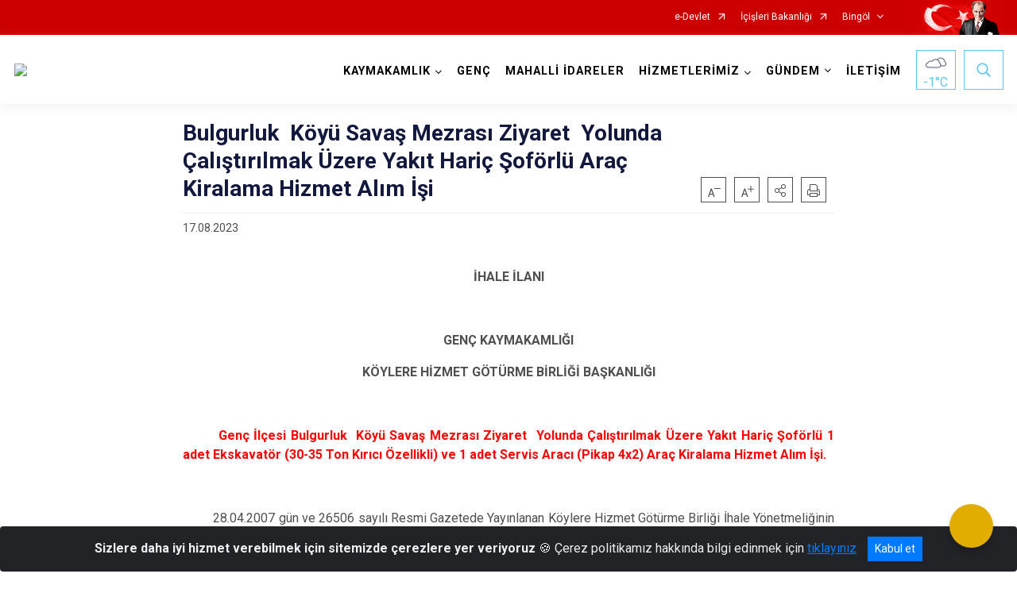

--- FILE ---
content_type: text/html; charset=utf-8
request_url: https://genc.gov.tr/bulgurluk-koyu-savas-mezrasi-ziyaret-yolunda-calistirilmak-uzere-yakit-haric-soforlu-arac-kiralama-hizmet-alim-isi
body_size: 27551
content:





<!DOCTYPE html>

<html lang=&#39;tr&#39;>
<head>
    <meta name="viewport" content="width=device-width" />
    <meta http-equiv="X-UA-Compatible" content="IE=edge">
    <meta http-equiv="Content-Type" content="text/html; charset=utf-8">
    <title>T.C. Genç Kaymakamlığı -  Bulgurluk &#160;Köyü Savaş Mezrası Ziyaret &#160;Yolunda Çalıştırılmak Üzere Yakıt Hariç Şoförlü Araç Kiralama Hizmet Alım İşi</title>
    <meta name="title" content="T.C. Genç Kaymakamlığı -  Bulgurluk &#160;Köyü Savaş Mezrası Ziyaret &#160;Yolunda Çalıştırılmak Üzere Yakıt Hariç Şoförlü Araç Kiralama Hizmet Alım İşi">
    <meta name="description" content=" Bulgurluk &#160;Köyü Savaş Mezrası Ziyaret &#160;Yolunda Çalıştırılmak Üzere Yakıt Hariç Şoförlü Araç Kiralama Hizmet Alım İşi">
    <meta name="keywords" content="GENÇ KAYMAKAMLIĞI,Genç Kaymakamlığı,Genç,T.C. Genç,Genç Kaymakamı,GÜNDEM,Duyurular,kaymakamdan Haberler,İhale İlanları,&#13;&#10;Basın Açıklamaları,genç kaymakamlığı iletişim,&#13;&#10;genç kaymakamlığı twitter,&#13;&#10;genç kaymakamlığı ihale,&#13;&#10;genç kaymakamlığı duyurular,&#13;&#10;">
    <meta name="google-site-verification" content="Genç Kaymakamlığı,Genç,T.C. Genç,Genç Kaymakamı, genç kaymakamlığı,  genç kaymakam" />
    <meta name="classification" content="Kaymakamlık">
    <meta name="author" content="GENÇ KAYMAKAMLIĞI">
    <meta name="copyright" content="GENÇ KAYMAKAMLIĞI">
    <meta name="revisit-after" content="1 days">
    <meta name="language" content="tr">
    <link rel="shortcut icon" href="/kurumlar/genc.gov.tr/WhatsApp Image 2019-03-13 at 11.59.07.jpg" type="image/x-icon">
    <link href="https://fonts.googleapis.com/css?family=Roboto&amp;subset=latin-ext" rel="preload" as="style" onload="this.onload=null;this.rel='stylesheet'">
    <link rel="preload" href="/Content/Site/fonts/icons.ttf" as="font" type="font/ttf" crossorigin>

    <!-- Structured Data Script  -->
    <script type="application/ld+json">
    {
        "@context": "https://schema.org",
        "@type": "GovernmentOrganization",
         "name": "T.C. Genç Kaymakamlığı -  Bulgurluk &#160;Köyü Savaş Mezrası Ziyaret &#160;Yolunda Çalıştırılmak Üzere Yakıt Hariç Şoförlü Araç Kiralama Hizmet Alım İşi"
    }
    </script>


    <style>

        /* The Modal (background) */
        .modal {
            display: none; /* Hidden by default */
            position: fixed; /* Stay in place */
            z-index: 1; /* Sit on top */
            left: 0;
            top: 0;
            width: 100%; /* Full width */
            height: 100%; /* Full height */
            overflow: auto !important; /* Enable scroll if needed */
            background-color: rgb(0,0,0); /* Fallback color */
            background-color: rgba(0,0,0,0.4); /* Black w/ opacity */
        }

        /* Modal Content/Box */
        .modal-content {
            background-color: #fefefe;
            margin: 5% auto; /* 15% from the top and centered */
            padding: 20px;
            border: 1px solid #888;
            border-radius: 20px !important;
            box-shadow: 10px 10px 5px #aaaaaa !important;
            width: 80%; /* Could be more or less, depending on screen size */
        }

        /* The Close Button */
        .close {
            color: #aaa;
            float: right;
            font-size: 28px;
            font-weight: bold;
        }

            .close:hover,
            .close:focus {
                color: black;
                text-decoration: none;
                cursor: pointer;
            }

            .close:hover,
            .close:focus {
                color: black;
                text-decoration: none;
                cursor: pointer;
            }



        .cookiealert {
            position: fixed;
            bottom: 0;
            left: 0;
            width: 100%;
            margin: 0 !important;
            z-index: 999;
            opacity: 0;
            visibility: hidden;
            border-radius: 0;
            transform: translateY(100%);
            transition: all 500ms ease-out;
            color: #ecf0f1;
            background: #212327;
        }

            .cookiealert.show {
                opacity: 1;
                visibility: visible;
                transform: translateY(0%);
                transition-delay: 1000ms;
            }

            .cookiealert a {
                text-decoration: underline
            }

            .cookiealert .acceptcookies {
                margin-left: 10px;
                vertical-align: baseline;
            }
    </style>

    <script src="/Icerik/js?v=kUfQR4eP2rHEbXnP8WNdPsPyxUQsqago--26Ux-XyzY1"></script>

    <link href="/Icerik/css?v=KVENz78dzrYM-R5NuMIp1Liy8ExNyOrCgaUs7GL6quM1" rel="stylesheet"/>



    <meta http-equiv="Content-Security-Policy" content="default-src *;
   img-src * 'self' data: https:; script-src 'self' 'unsafe-inline' 'unsafe-eval' *;
   style-src  'self' 'unsafe-inline' *">
    <script>
        ie = (function () {
            var undef,
                v = 3,
                div = document.createElement('div'),
                all = div.getElementsByTagName('i');
            while (
                div.innerHTML = '<!--[if gt IE ' + (++v) + ']><i></i><![endif]-->',
                all[0]
            );
            return v > 4 ? v : undef;
        }());

        if (ie < 9)
            document.body.innerHTML = '<div style="background:#EEE url(/Content/Common/min-ie9-img.png) center no-repeat; position:absolute; left:0; right:0; bottom:0; top:0; z-index:100000;"></div>';

        $(document).ready(function () {
            $('#DesignContainer').css({ "display": "block" });

            // Sayfadaki tüm <i class="icon-twitter"> etiketlerini seç
            const twitterIcons = document.querySelectorAll('i.icon-twitter');

            // Her bir <i> etiketini döngüye al
            twitterIcons.forEach(icon => {
                // Yeni SVG elementi oluştur
                const svgElement = document.createElement('div');
                svgElement.innerHTML = '<svg xmlns="http://www.w3.org/2000/svg" width="16" height="16" fill="currentColor" class="bi bi-twitter-x" viewBox="0 0 16 16"><path d="M12.6.75h2.454l-5.36 6.142L16 15.25h-4.937l-3.867-5.07-4.425 5.07H.316l5.733-6.57L0 .75h5.063l3.495 4.633L12.601.75Zm-.86 13.028h1.36L4.323 2.145H2.865z"/></svg>';

                // <i> etiketinin yerine SVG'yi ekle
                icon.parentNode.replaceChild(svgElement.firstChild, icon);
            });

        })
    </script>

<link href="/bundles/css/accessibility?v=Lu9-0Ax-l15c2Q9s_CLbJ46X65Kx2slscrL9PEdRYfc1" rel="stylesheet"/>
 <!-- CSS Bundle -->

</head>
<body>

    <div id="myModal" class="modal">

        Modal content
        <div class="modal-content">
            <span class="close">&times;</span>
            <p align="center" style="text-align:center"><span style="font-size:12pt"><span style="line-height:normal"><span style="tab-stops:14.2pt"><span style="font-family:Arial,sans-serif"><b><span lang="TR" style="font-family:&quot;Times New Roman&quot;,serif"><span style="color:#5b9bd5"><span style="letter-spacing:-.25pt">T.C. İÇİŞLERİ BAKANLIĞI</span></span></span></b></span></span></span></span></p>

            <p align="center" style="margin-bottom:16px; text-align:center"><span style="font-size:12pt"><span style="line-height:normal"><span style="tab-stops:14.2pt"><span style="font-family:Arial,sans-serif"><b><span lang="TR" style="font-family:&quot;Times New Roman&quot;,serif"><span style="color:#5b9bd5"><span style="letter-spacing:-.25pt">WEB SİTESİ GİZLİLİK VE ÇEREZ POLİTİKASI</span></span></span></b></span></span></span></span></p>


                <p style="margin-bottom:16px; text-align:justify"><span style="font-size:12px;"><span style="line-height:normal"><span style="font-family:Arial,sans-serif"><span lang="TR"><span style="font-family:&quot;Times New Roman&quot;,serif"> Web sitemizi ziyaret edenlerin kişisel verilerini 6698 sayılı Kişisel Verilerin Korunması Kanunu uyarınca işlemekte ve gizliliğini korumaktayız. Bu Web Sitesi Gizlilik ve Çerez Politikası ile ziyaretçilerin kişisel verilerinin işlenmesi, çerez politikası ve internet sitesi gizlilik ilkeleri belirlenmektedir.</span></span></span></span></span></p>


            <p style="margin-bottom:16px; text-align:justify"><span style="font-size:12px;"><span style="line-height:normal"><span style="font-family:Arial,sans-serif"><span lang="TR"><span style="font-family:&quot;Times New Roman&quot;,serif">Çerezler (cookies), küçük bilgileri saklayan küçük metin dosyalarıdır. Çerezler, ziyaret ettiğiniz internet siteleri tarafından, tarayıcılar aracılığıyla cihazınıza veya ağ sunucusuna depolanır. İnternet sitesi tarayıcınıza yüklendiğinde çerezler cihazınızda saklanır. Çerezler, internet sitesinin düzgün çalışmasını, daha güvenli hale getirilmesini, daha iyi kullanıcı deneyimi sunmasını sağlar. Oturum ve yerel depolama alanları da çerezlerle aynı amaç için kullanılır. İnternet sitemizde çerez bulunmamakta, oturum ve yerel depolama alanları çalışmaktadır.</span></span></span></span></span></p>

            <p style="margin-bottom:16px; text-align:justify"><span style="font-size:12px;"><span style="line-height:normal"><span style="font-family:Arial,sans-serif"><span lang="TR"><span style="font-family:&quot;Times New Roman&quot;,serif">Web sitemizin ziyaretçiler tarafından en verimli şekilde faydalanılması için çerezler kullanılmaktadır. Çerezler tercih edilmemesi halinde tarayıcı ayarlarından silinebilir ya da engellenebilir. Ancak bu web sitemizin performansını olumsuz etkileyebilir. Ziyaretçi tarayıcıdan çerez ayarlarını değiştirmediği sürece bu sitede çerez kullanımını kabul ettiği varsayılır.</span></span></span></span></span></p>

            <div style="text-align:justify"><span style="font-size:16px;"><strong><span style="font-family:&quot;Times New Roman&quot;,serif"><span style="color:black">1.Kişisel Verilerin İşlenme Amacı</span></span></strong></span></div>

            <p style="margin-bottom:16px; text-align:justify"><span style="font-size:12px;"><span style="line-height:normal"><span style="font-family:Arial,sans-serif"><span lang="TR"><span style="font-family:&quot;Times New Roman&quot;,serif">Web sitemizi ziyaret etmeniz dolayısıyla elde edilen kişisel verileriniz aşağıda sıralanan amaçlarla T.C. İçişleri Bakanlığı tarafından Kanun’un 5. ve 6. maddelerine uygun olarak işlenmektedir:</span></span></span></span></span></p>

            <ul>
                <li style="text-align:justify"><span style="font-size:12px;"><span style="line-height:normal"><span style="font-family:Arial,sans-serif"><span lang="TR"><span style="font-family:&quot;Times New Roman&quot;,serif">T.C. İçişleri Bakanlığı</span></span><span lang="TR"><span style="font-family:&quot;Times New Roman&quot;,serif"> tarafından yürütülen ticari faaliyetlerin yürütülmesi için gerekli çalışmaların yapılması ve buna bağlı iş süreçlerinin gerçekleştirilmesi,</span></span></span></span></span></li>
                <li style="text-align:justify"><span style="font-size:12px;"><span style="line-height:normal"><span style="font-family:Arial,sans-serif"><span lang="TR"><span style="font-family:&quot;Times New Roman&quot;,serif">T.C. İçişleri Bakanlığı</span></span><span lang="TR"><span style="font-family:&quot;Times New Roman&quot;,serif"> tarafından sunulan ürün ve hizmetlerden ilgili kişileri faydalandırmak için gerekli çalışmaların yapılması ve ilgili iş süreçlerinin gerçekleştirilmesi,</span></span></span></span></span></li>
                <li style="margin-bottom:16px; text-align:justify"><span style="font-size:12px;"><span style="line-height:normal"><span style="font-family:Arial,sans-serif"><span lang="TR"><span style="font-family:&quot;Times New Roman&quot;,serif">T.C. İçişleri Bakanlığı</span></span><span lang="TR"><span style="font-family:&quot;Times New Roman&quot;,serif"> tarafından sunulan ürün ve hizmetlerin ilgili kişilerin beğeni, kullanım alışkanlıkları ve ihtiyaçlarına göre özelleştirilerek ilgili kişilere önerilmesi ve tanıtılması.</span></span></span></span></span></li>
            </ul>

            <div style="text-align:justify">&nbsp;</div>

            <div style="text-align:justify"><span style="font-size:16px;"><strong><span style="font-family:&quot;Times New Roman&quot;,serif"><span style="color:black">2.Kişisel Verilerin Aktarıldığı Taraflar ve Aktarım Amacı</span></span></strong></span></div>

            <p style="margin-bottom:16px; text-align:justify"><span style="font-size:12px;"><span style="line-height:normal"><span style="font-family:Arial,sans-serif"><span lang="TR"><span style="font-family:&quot;Times New Roman&quot;,serif">Web sitemizi ziyaret etmeniz dolayısıyla elde edilen kişisel verileriniz, kişisel verilerinizin işlenme amaçları doğrultusunda, iş ortaklarımıza, tedarikçilerimize kanunen yetkili kamu kurumlarına ve özel kişilere Kanun’un 8. ve 9. maddelerinde belirtilen kişisel veri işleme şartları ve amaçları kapsamında aktarılabilmektedir.</span></span></span></span></span></p>

            <div style="text-align:justify"><strong><span style="font-size:16px;"><span style="font-family:&quot;Times New Roman&quot;,serif"><span style="color:black">3.Kişisel Verilerin Toplanma Yöntemi</span></span></span></strong></div>

            <p style="margin-bottom:16px; text-align:justify"><span style="font-size:12px;"><span style="line-height:normal"><span style="font-family:Arial,sans-serif"><span lang="TR"><span style="font-family:&quot;Times New Roman&quot;,serif">Çerezler, ziyaret edilen internet siteleri tarafından tarayıcılar aracılığıyla cihaza veya ağ sunucusuna depolanan küçük metin dosyalarıdır. Web sitemiz ziyaret edildiğinde, kişisel verilerin saklanması için herhangi bir çerez kullanılmamaktadır.</span></span></span></span></span></p>

            <div style="text-align:justify"><strong><span style="font-size:16px;"><span style="font-family:&quot;Times New Roman&quot;,serif"><span style="color:black">4.Çerezleri Kullanım Amacı</span></span></span></strong></div>

            <p style="margin-bottom:16px; text-align:justify"><span style="font-size:12px;"><span style="line-height:normal"><span style="font-family:Arial,sans-serif"><span lang="TR"><span style="font-family:&quot;Times New Roman&quot;,serif">Web sitemiz birinci ve üçüncü taraf çerezleri kullanır. Birinci taraf çerezleri çoğunlukla web sitesinin doğru şekilde çalışması için gereklidir, kişisel verilerinizi tutmazlar. Üçüncü taraf çerezleri, web sitemizin performansını, etkileşimini, güvenliğini, reklamları ve sonucunda daha iyi bir hizmet sunmak için kullanılır. Kullanıcı deneyimi ve web sitemizle gelecekteki etkileşimleri hızlandırmaya yardımcı olur. Bu kapsamda çerezler;</span></span></span></span></span></p>

            <p style="margin-bottom:16px; text-align:justify"><span style="font-size:14px;"><span style="line-height:normal"><span style="font-family:Arial,sans-serif"><b><span lang="TR"><span style="font-family:&quot;Times New Roman&quot;,serif">İşlevsel:</span></span></b><span lang="TR"><span style="font-family:&quot;Times New Roman&quot;,serif"> </span></span></span></span></span><span style="font-size:12px;"><span style="line-height:normal"><span style="font-family:Arial,sans-serif"><span lang="TR"><span style="font-family:&quot;Times New Roman&quot;,serif">Bunlar, web sitemizdeki bazı önemli olmayan işlevlere yardımcı olan çerezlerdir. Bu işlevler arasında videolar gibi içerik yerleştirme veya web sitesindeki içerikleri sosyal medya platformlarında paylaşma yer alır.</span></span></span></span></span></p>

            <h2 style="text-indent:0in; text-align:justify"><span style="font-size:14px;"><span style="font-family:&quot;Times New Roman&quot;,serif"><span style="color:black">Teknik olarak web sitemizde kullanılan çerez türleri aşağıdaki tabloda gösterilmektedir.</span></span></span></h2>

            <table class="Table" style="border:solid windowtext 1.0pt">
                <tbody>
                    <tr>
                        <td style="border:solid windowtext 1.0pt; width:137.3pt; padding:.75pt .75pt .75pt .75pt" width="186">
                            <p style="text-align:justify"><span style="font-size:14px;"><span style="line-height:normal"><span style="font-family:Arial,sans-serif"><span lang="TR"><span style="font-family:&quot;Times New Roman&quot;,serif">Oturum Çerezleri</span></span></span></span></span></p>

                            <p style="text-align:justify"><span style="font-size:14px;"><span style="line-height:normal"><span style="font-family:Arial,sans-serif"><i><span lang="TR"><span style="font-family:&quot;Times New Roman&quot;,serif">(Session Cookies)</span></span></i></span></span></span></p>
                        </td>
                        <td style="border:solid windowtext 1.0pt; width:344.7pt; padding:.75pt .75pt .75pt .75pt" width="463">
                            <p style="margin-right:7px; text-align:justify"><span style="font-size:14px;"><span style="line-height:normal"><span style="font-family:Arial,sans-serif"><span lang="TR"><span style="font-family:&quot;Times New Roman&quot;,serif">Oturum çerezleri ziyaretçilerimizin web sitemizi ziyaretleri süresince kullanılan, tarayıcı kapatıldıktan sonra silinen geçici çerezlerdir. Amacı ziyaretiniz süresince İnternet Sitesinin düzgün bir biçimde çalışmasının teminini sağlamaktır.</span></span></span></span></span></p>
                        </td>
                    </tr>
                </tbody>
            </table>

            <h2 style="text-indent:0in; text-align:justify">&nbsp;</h2>

            <p style="margin-bottom:16px; text-align:justify"><span style="font-size:12pt"><span style="line-height:normal"><span style="tab-stops:14.2pt"><span style="font-family:Arial,sans-serif"><b><span lang="TR" style="font-size:10.0pt"><span style="font-family:&quot;Times New Roman&quot;,serif">Web sitemizde çerez kullanılmasının başlıca amaçları aşağıda sıralanmaktadır:</span></span></b></span></span></span></span></p>

            <ul>
                <li style="margin-bottom:16px; text-align:justify"><span style="font-size:12px;"><span style="line-height:normal"><span style="font-family:Arial,sans-serif"><span lang="TR"><span style="font-family:&quot;Times New Roman&quot;,serif">•	İnternet sitesinin işlevselliğini ve performansını arttırmak yoluyla sizlere sunulan hizmetleri geliştirmek,</span></span></span></span></span></li>
            </ul>

            <div style="margin-bottom:16px; text-align:justify"><strong><span style="font-size:16px;"><span style="font-family:&quot;Times New Roman&quot;,serif"><span style="color:black">5.Çerez Tercihlerini Kontrol Etme</span></span></span></strong></div>

            <p style="margin-bottom:16px; text-align:justify"><span style="font-size:12px;"><span style="line-height:normal"><span style="font-family:Arial,sans-serif"><span lang="TR"><span style="font-family:&quot;Times New Roman&quot;,serif">Farklı tarayıcılar web siteleri tarafından kullanılan çerezleri engellemek ve silmek için farklı yöntemler sunar. Çerezleri engellemek / silmek için tarayıcı ayarları değiştirilmelidir. Tanımlama bilgilerinin nasıl yönetileceği ve silineceği hakkında daha fazla bilgi edinmek için </span></span><a href="http://www.allaboutcookies.org" style="color:blue; text-decoration:underline"><span style="font-family:&quot;Times New Roman&quot;,serif">www.allaboutcookies.org</span></a><span lang="TR"><span style="font-family:&quot;Times New Roman&quot;,serif"> adresi ziyaret edilebilir. Ziyaretçi, tarayıcı ayarlarını değiştirerek çerezlere ilişkin tercihlerini kişiselleştirme imkânına sahiptir. &nbsp;</span></span></span></span></span></p>

            <div style="text-align:justify"><strong><span style="font-size:16px;"><span style="font-family:&quot;Times New Roman&quot;,serif"><span style="color:black">6.Veri Sahiplerinin Hakları</span></span></span></strong></div>

            <p style="margin-bottom:16px; text-align:justify"><span style="font-size:12px;"><span style="line-height:normal"><span style="font-family:Arial,sans-serif"><span lang="TR"><span style="font-family:&quot;Times New Roman&quot;,serif">Kanunun ilgili kişinin haklarını düzenleyen 11 inci maddesi kapsamındaki talepleri, Politika’da düzenlendiği şekilde, ayrıntısını Bakanlığımıza ileterek yapabilir. Talebin niteliğine göre en kısa sürede ve en geç otuz gün içinde başvuruları ücretsiz olarak sonuçlandırılır; ancak işlemin ayrıca bir maliyet gerektirmesi halinde Kişisel Verileri Koruma Kurulu tarafından belirlenecek tarifeye göre ücret talep edilebilir.</span></span></span></span></span></p>

            <h2 style="text-indent:0in; text-align:justify">&nbsp;</h2>

        </div>

    </div>

    <div id="DesignContainer" class="isaytema"
         style="display:none; max-width: ;width:100%; margin-left: 0%; margin-right: 0%;margin: 0 auto;">
        
        <div class=""><div class=" isayheader"><div>
<style type="text/css">body {
        font-family: 'Roboto', sans-serif;
        font-size: 16px
    }
</style>
<div class="headeralani">



    <script src="/Areas/WebPart/Contents/ValilikHeader/js/v1header.js"></script>
<link href="/Areas/WebPart/Contents/ValilikHeader/css/v1header.css" rel="stylesheet" />



<div id="hw69b18a00189646ac8faa84ec59ff65f1"  >
    <div class="top-container">
        <div class="topbar d-none d-md-block">
            <div class="container">
                <div class="row no-gutters">
                    <div class="col">
                        <ul class="nav justify-content-end">
                                    <li class="nav-item"><a class="nav-link ext-link" href="https://www.turkiye.gov.tr/" target="_blank" rel="noopener noreferrer">e-Devlet</a></li>
                                    <li class="nav-item"><a class="nav-link ext-link" href="https://www.icisleri.gov.tr/" target="_blank" rel="noopener noreferrer">İçişleri Bakanlığı</a></li>
                                                            <li class="nav-item dropdown">
                                        <a class="nav-link nav-turkeymap" href="javascript:void(0);">Bingöl</a>

                                </li>
                                                    </ul>
                    </div>
                    <div class="col-auto">
                        <div class="topbar-img"><img class="img-fluid" src="/Areas/WebPart/Contents/FHeader/img/ataturk.svg"></div>
                    </div>
                </div>
            </div>
        </div>
        <!-- Türkiye Haritası topbar alanının dışına eklendi.-->
        <div class="topbar-turkeymap-container">
            <div class="topbar-turkeymap">
                    <h3>Valilikler</h3>
                            </div>
        </div>
        <div class="header">
            <div class="container">
                <nav class="d-md-none navbar navbar-expand-md navbar-dark" id="MobileMenu">
                    <a class="navbar-brand float-left"
                       href="http://www.genc.gov.tr">
                        <div class="logo-img"><img src="/kurumlar/genc.gov.tr/kaymakamlik_logo/genc_logo_son.png"></div>
                        <div class="logo-text">Genç Kaymakamlığı</div>
                    </a><span class="navbar-toggler mh-btns-right">
                        <a class="navbar-toggler-icon" href="#MobileSlideMenu"><i class="icon-bars"></i></a>
                    </span>
                    <div class="collapse navbar-collapse" id="headerMobileNavbar">
                        <div class="navbar-header">Genç Kaymakamlığı<i class="icon-close" data-toggle="offcanvas"></i></div>
                    </div>
                </nav>
                <nav class="d-none d-md-flex navbar navbar-expand-md" id="DesktopMenu">
                    <a class="navbar-brand"
                       href="http://www.genc.gov.tr">
                        <div class="logo-img"><img class="img-fluid" src="/kurumlar/genc.gov.tr/kaymakamlik_logo/genc_logo_son.png"></div>
                        <div class="logo-text">Genç Kaymakamlığı</div>
                    </a>
                    <div class="collapse navbar-collapse" id="headerNavbar">
                            <ul class="navbar-nav ml-auto">
                <li class="nav-item dropdown">
                    <a class="nav-link dropdown-toggle droplist" id="menu_199534" href="#" role="button" data-toggle="dropdown" aria-haspopup="true" aria-expanded="false">KAYMAKAMLIK</a>
                    <div class="dropdown-menu navbarDropdown" aria-labelledby="menu_199534">
                                <a class="dropdown-item" href="//genc.gov.tr/genc-kaymakami">Kaymakam</a>
                                <a class="dropdown-item" href="//genc.gov.tr/kaymakamlik-birimleri">Kaymakamlık Birimleri</a>
                                <a class="dropdown-item" href="//genc.gov.tr/protokol-listesi">İlçe Protokol Listesi</a>
                                <a class="dropdown-item" href="//genc.gov.tr/genc-ilcemizde-gorev-yapan-kaymakamlarimiz">Görev Yapmış Kaymakamlar</a>
                    </div>
                </li>
                <li class="nav-item">
                        <a class="nav-link" href="//genc.gov.tr/ilcemiz">GENÇ</a>
                </li>
                <li class="nav-item">
                        <a class="nav-link" href="//genc.gov.tr/mahalli-idareler">MAHALLİ İDARELER</a>
                </li>
                <li class="nav-item dropdown">
                    <a class="nav-link dropdown-toggle droplist" id="menu_199554" href="#" role="button" data-toggle="dropdown" aria-haspopup="true" aria-expanded="false">HİZMETLERİMİZ</a>
                    <div class="dropdown-menu navbarDropdown" aria-labelledby="menu_199554">
                                <a class="dropdown-item" href="//genc.gov.tr/genc-kaymakamligi-2022-faaliyet-raporu">2022 FAALİYET RAPORU</a>
                                <a class="dropdown-item" href="//genc.gov.tr/kamu-hizmet-standarti">Kamu Hizmet Standartı</a>
                                <a class="dropdown-item" href="//genc.gov.tr/kolluk-gozetim-ihbar-ve-sikayet-basvuru">Kolluk Personeli İhbar Şikayet</a>
                                <a class="dropdown-item" href="//genc.gov.tr/ornek-dilekceler">Dilekçe Örnekleri</a>
                                <a class="dropdown-item" href="//genc.gov.tr/hizmet-birimleri">Hizmet Birimleri</a>
                    </div>
                </li>
                <li class="nav-item dropdown">
                    <a class="nav-link dropdown-toggle droplist" id="menu_199574" href="#" role="button" data-toggle="dropdown" aria-haspopup="true" aria-expanded="false">GÜNDEM</a>
                    <div class="dropdown-menu navbarDropdown" aria-labelledby="menu_199574">
                                <a class="dropdown-item" href="//genc.gov.tr/haberler">Haberler</a>
                                <a class="dropdown-item" href="#">kaymakamdan Haberler</a>
                                <a class="dropdown-item" href="//genc.gov.tr/tum-ihale-ilanlari">İhale İlanları</a>
                                <a class="dropdown-item" href="#">Basın Açıklamaları</a>
                                <a class="dropdown-item" href="//genc.gov.tr/duyurular">Duyurular</a>
                    </div>
                </li>
                <li class="nav-item">
                        <a class="nav-link" href="//genc.gov.tr/iletisim">İLETİŞİM</a>
                </li>
    </ul>

                        <div class="header-button-container">
                            <div class="dropdown">
                                <a class="header-btn dropdown-toggle" id="headerButtonDropdown1"
                                   href="javascript:void(0);" data-toggle="dropdown" aria-haspopup="true" aria-expanded="false">
                                    <div id="wpUstHavaResimGoster"><img src="" /></div>
                                    <div class="ie-derece"><span class="havaDurumu"></span><span class="derece">&deg;C</span></div>
                                </a>
                                <div class="dropdown-menu" aria-labelledby="headerButtonDropdown1">
                                    <div class="container">
                                        <div class="row">
                                            <div class="col">
                                                <div class="header-weather-container">
                                                    <div class="header-date">
                                                        <div class="header-day">23</div>
                                                        <div class="header-monthyear"><span id="ay">Ocak</span><span id="yil">2026</span></div>
                                                    </div>
                                                    <div class="header-weather">
                                                        <div class="text" style="color:#F59300">Parçalı Bulutlu</div>
                                                        
                                                        <div id="wpAltHavaResimGoster"><img src=" " style="max-width:150px; max-height:150px; width:200px;height:200px" /></div>
                                                        <div class="heat">23</div> <div><span style="color:#F59300;font-size: 2em">&deg;C</span></div>
                                                    </div>

                                                    
                                                    <div class="header-weather-5days">
                                                            <a class="ext-link" href="https://www.mgm.gov.tr/tahmin/il-ve-ilceler.aspx?il=Bingöl&ilce=Merkez" target="_blank" rel="noopener noreferrer">
                                                                5 Günlük Hava Tahmini
                                                            </a>
                                                    </div>
                                                </div>
                                            </div>
                                        </div>
                                    </div>
                                </div>
                            </div>
                            <div class="dropdown ie-search-box">
                                <a class="header-btn dropdown-toggle" id="headerButtonDropdown3"
                                   href="javascript:void(0);" data-toggle="dropdown" aria-haspopup="true" aria-expanded="false">
                                    <i class="icon-search"></i>
                                </a>
                                <div class="dropdown-menu" aria-labelledby="headerButtonDropdown3">
                                    <div class="container">
                                        <div class="row">
                                            <div class="col-md-8 col-lg-6 mx-auto">
                                                <div class="input-group form-search">
                                                    <input id="hw69b18a00189646ac8faa84ec59ff65f11" class="form-control" type="text"
                                                           placeholder="Lütfen aramak istediğiniz kelimeyi yazınız."
                                                           aria-label="Lütfen aramak istediğiniz kelimeyi yazınız." aria-describedby="search-input">
                                                    <div class="input-group-append">
                                                        <button class="btn px-5" id="hw69b18a00189646ac8faa84ec59ff65f12" type="button">Ara</button>
                                                    </div>
                                                </div>
                                            </div>
                                        </div>
                                    </div>
                                </div>
                            </div>
                        </div>
                    </div>
                </nav>
            </div>
        </div>
        <div class="progress-container">
            <div class="progress-bar" id="scrollindicator"></div>
        </div>
    </div>
    <div class="page_wrapper"></div>
    <div class="d-none">
        <div class="navbar-search" style="position: relative !important;">
            <div class="input-group">
                <div class="input-group-prepend"><span class="input-group-text"><i class="icon-search"></i></span></div>
                <input id="hw69b18a00189646ac8faa84ec59ff65f13" class="form-control" type="text" placeholder="Lütfen aramak istediğiniz kelimeyi yazınız...">
                <div class="input-group-append"><span class="input-group-text">temizle</span></div>
            </div>
        </div>
        <div class="navbar-search" style="position: relative !important;padding-bottom: 100%;">
            <button class="btn btn-navy px-5" id="hw69b18a00189646ac8faa84ec59ff65f14" onclick="mobilArama()">Ara</button>
        </div>
        <!-- Mobil menü içeriği valilikler için güncellendi-->
        <nav id="MobileSlideMenu" aria-hidden="true"  >
                <ul>
                <li>
                    <span>KAYMAKAMLIK</span>
                        <ul>
                <li>
                        <a href="//genc.gov.tr/genc-kaymakami">Kaymakam</a>
                </li>
                <li>
                    <span>Kaymakamlık Birimleri</span>
                        <ul>
                <li>
                        <a href="//genc.gov.tr/ilce-bilgi-islem-sefligi">İlçe Bilgi İşlem Şefliği</a>
                </li>
                <li>
                        <a href="//genc.gov.tr/ilce-dernekler-burosu-sefligi">İlçe Dernekler Bürosu Şefliği</a>
                </li>
                <li>
                        <a href="//genc.gov.tr/ilce-hukuk-isleri-sefligi">İlçe Hukuk İşleri Şefliği</a>
                </li>
                <li>
                        <a href="//genc.gov.tr/idare-ve-denetim-sefligi">İdare ve Denetim Şefliği</a>
                </li>
                <li>
                        <a href="//genc.gov.tr/ilce-sosyal-etut-ve-proje-sefligi">İlçe Sosyal Etüt ve Proje Şefliği</a>
                </li>
                <li>
                        <a href="//genc.gov.tr/evrak-sefligi">Evrak Şefliği</a>
                </li>
                <li>
                        <a href="//genc.gov.tr/islemler-sefligi">İşlemler Şefliği</a>
                </li>
    </ul>

                </li>
                <li>
                        <a href="//genc.gov.tr/protokol-listesi">İlçe Protokol Listesi</a>
                </li>
                <li>
                        <a href="//genc.gov.tr/genc-ilcemizde-gorev-yapan-kaymakamlarimiz">Görev Yapmış Kaymakamlar</a>
                </li>
    </ul>

                </li>
                <li>
                        <a href="//genc.gov.tr/ilcemiz">GENÇ</a>
                </li>
                <li>
                        <a href="//genc.gov.tr/mahalli-idareler">MAHALLİ İDARELER</a>
                </li>
                <li>
                    <span>HİZMETLERİMİZ</span>
                        <ul>
                <li>
                        <a href="//genc.gov.tr/genc-kaymakamligi-2022-faaliyet-raporu">2022 FAALİYET RAPORU</a>
                </li>
                <li>
                        <a href="//genc.gov.tr/kamu-hizmet-standarti">Kamu Hizmet Standartı</a>
                </li>
                <li>
                        <a href="//genc.gov.tr/kolluk-gozetim-ihbar-ve-sikayet-basvuru">Kolluk Personeli İhbar Şikayet</a>
                </li>
                <li>
                        <a href="//genc.gov.tr/ornek-dilekceler">Dilekçe Örnekleri</a>
                </li>
                <li>
                    <span>Hizmet Birimleri</span>
                        <ul>
                <li>
                        <a href="//genc.gov.tr/ilce-yazi-isleri-mudurlugu">İlçe Yazı İşleri Müdürlüğü</a>
                </li>
                <li>
                        <a href="//genc.gov.tr/ilce-jandarma-komutanligi">İlçe Jandarma Komutanlığı</a>
                </li>
                <li>
                        <a href="//genc.gov.tr/ilce-emniyet-mudurlugu">İlçe Emniyet Müdürlüğü</a>
                </li>
                <li>
                        <a href="//genc.gov.tr/ilce-milli-egitim-mudurlugu">İlçe Milli Eğitim Müdürlüğü</a>
                </li>
                <li>
                        <a href="//genc.gov.tr/ilce-muftulugu">İlçe Müftülüğü</a>
                </li>
                <li>
                        <a href="//genc.gov.tr/genc-sosyal-yardimlasma-ve-dayanisma-vakfi">Sosyal Yardımlaşma ve Dayanışma Vakfı Müdürlüğü</a>
                </li>
                <li>
                        <a href="#">İlçe Sağlık Müdürlüğü</a>
                </li>
                <li>
                        <a href="#">İlçe Tapu Müdürlüğü</a>
                </li>
                <li>
                        <a href="#">İlçe Orman İşletme Şefliği</a>
                </li>
                <li>
                        <a href="#">İlçe Nüfus ve Vatandaşlık Müdürlüğü</a>
                </li>
                <li>
                        <a href="#">İlçe Sosyal Güvenlik Merkezi Müdürlüğü</a>
                </li>
                <li>
                        <a href="#">İlçe Halk Kütüphanesi</a>
                </li>
                <li>
                        <a href="#">İlçe Gıda, Tarım ve Hayvancılık Müdürlüğü</a>
                </li>
                <li>
                        <a href="#">Devlet Hastanesi</a>
                </li>
    </ul>

                </li>
    </ul>

                </li>
                <li>
                    <span>GÜNDEM</span>
                        <ul>
                <li>
                        <a href="//genc.gov.tr/haberler">Haberler</a>
                </li>
                <li>
                        <a href="#">kaymakamdan Haberler</a>
                </li>
                <li>
                        <a href="//genc.gov.tr/tum-ihale-ilanlari">İhale İlanları</a>
                </li>
                <li>
                        <a href="#">Basın Açıklamaları</a>
                </li>
                <li>
                        <a href="//genc.gov.tr/duyurular">Duyurular</a>
                </li>
    </ul>

                </li>
                <li>
                        <a href="//genc.gov.tr/iletisim">İLETİŞİM</a>
                </li>
    </ul>

        </nav>
    </div>

</div>
<style>
    .btn-navy {
        color: #FFFFFF !important;
        background-color: #13183E !important;
        border: 0;
        border-radius: 0;
        width: 80%;
        line-height: 2.8125rem;
        margin: auto auto 5px auto;
        padding: 0;
    }
</style>
<script>
    var mobildilmenu = "";


    function convertHadise(hadiseKodu) {
        var dosyaYolu = "/Areas/WebPart/Contents/ValilikHeader/svg/";
        $('#wpUstHavaResimGoster').css({ 'display': 'block' });
        $('#wpAltHavaResimGoster').css({ 'display': 'block' });

        if (hadiseKodu == -9999) {
            $('#wpUstHavaResimGoster img').hide();
            $('#wpAltHavaResimGoster img').hide();
        }
        else {
            $('#wpUstHavaResimGoster img').attr('src', dosyaYolu + hadiseKodu.toLowerCase() + ".svg");
            $('#wpAltHavaResimGoster img').attr('src', dosyaYolu + hadiseKodu.toLowerCase() + ".svg");
        }


        switch (hadiseKodu) {
            //eksik gelen bütün hadise kodları buradan eklenecek
            case "A": return "Açık";
            case "AB": return "Az Bulutlu";
            case "AB-GECE": return "Az Bulutlu Gece";
            case "A-GECE": return "Açık Gece";
            case "ASGK": return "-";
            case "KR": return "-";
            case "KS": return "Kuvvetli Sağanak";
            case "KVF": return "Kuvvetli Fırtına";
            case "F": return "Fırtına";
            case "HSY": return "Hafif Sağanak Yağışlı";
            case "KF": return "Kar Fırtınalı";
            case "KKY": return "Karla Karışık Yağmurlu";
            case "PB": return "Parçalı Bulutlu";
            case "PB-": return "Parçalı Bulutlu -";
            case "PB-GECE": return "Parçalı Bulutlu Gece";
            case "RYON-GRI": return "-";
            case "TF": return "Fırtına";
            case "TSCK": return "-";
            case "TSGK": return "-";
            case "CB": return "Çok Bulutlu";
            case "HY": return "Hafif Yağmurlu";
            case "Y": return "Yağmurlu";
            case "KY": return "Kuvvetli Yağmurlu";
            case "KKY": return "Karla Karışık Yağmurlu";
            case "HKY": return "Hafif Kar Yağışlı";
            case "K": return "Kar Yağışlı";
            case "YKY": return "Yoğun Kar Yağışlı";
            case "HSY": return "Hafif Sağanak Yağışlı";
            case "SY": return "Sağanak Yağışlı";
            case "KSY": return "Kuvvetli Sağanak Yağışlı";
            case "MSY": return "Mevzi Sağanak Yağışlı";
            case "DY": return "Dolu";
            case "GSY": return "Gökgürültülü Sağanak Yağışlı";
            case "KGY": return "Gökgürültülü Sağanak Yağışlı";
            case "SIS": return "Sisli";
            case "PUS": return "Puslu";
            case "DMN": return "Dumanlı";
            case "KF": return "Kum veya Toz";
            case "R": return "Rüzgarlı";
            case "GKR": return "Güneyli Kuvvetli Rüzgar";
            case "KKR": return "Kuzeyli Kuvvetli Rüzgar";
            case "SCK": return "Sıcak";
            case "SGK": return "Soğuk";
            case "HHY": return "Yağışlı";
            default: return "";

        }
    }
    var ilid = '12';
    var ilceid = '1111';
    var city = '';
    var siteturu = '1';
    $(document).ready(function () {
        if (siteturu != "2") {

            $('.nav-turkeymap').click(function () {
                $('.topbar-turkeymap').toggleClass('show');
            });

            if (siteturu == 1) {
                if (ilceid == "0") {
                    city = 'Bingöl';
                    svgturkiyeharitasi();
                    $('.topbar-turkeymap svg g g').click(function () {
                        window.open('http://www.' + $(this).attr('id') + '.gov.tr');
                    });
                }
                else {
                    city = 'Merkez';
                    $.ajax({
                        type: "POST",
                        url: "/ISAYWebPart/ValilikHeader/IlHaritaGetir",
                        data: { "ilid": ilid },
                        async: false,
                        success: function (result) {
                            $('.topbar-turkeymap').html(result);
                        },
                        error: function (err, result) { new PNotify({ text: 'Hata Oluştu', type: 'error' }); }
                    });
                }
            }
            else if (siteturu == 3) {
                city = 'Bingöl';
                
            }
            else if (siteturu == 4) {
                city = 'Bingöl';
                
            }
            else if (siteturu == 5) {
                city = 'Bingöl';
                
            }
            else if (siteturu == 6) {
                city = 'Bingöl';
                
            }

        }
        else {
            city = 'Bingöl';

        }

        $('#hw69b18a00189646ac8faa84ec59ff65f1').css({ "display": "block" });
        $("#hw69b18a00189646ac8faa84ec59ff65f1").v1header({
            textColorFirst: '#fff', //en üstteki menu text renk
            textColorSecond: '#000', //altındakinin menu text renk -- valilik -- antalya -- ilçelerimiz -- kısmı
            kutuRenk: '#59c6ff', //kava durumu, arama.. yerleri için, proress barı da etkiler
            textColorDropDown: '#cc0000', //1.nin dropdown color
            firstBgColor: '#cc0000', //kırmızı
            secondBgColor: '#fff', //beyaz
            city: city,
            ilid: '12'

        });

        $('#MobileSlideMenu>ul').append(mobildilmenu);

        $('#hw69b18a00189646ac8faa84ec59ff65f1 #MobileSlideMenu').mmenu({
            hooks: {
                "openPanel:start": function ($panel) {
                    if ($('.mm-panel_opened .governorate-list').length > 0) {
                        $('.navbar-city-search').addClass('show');
                    } else {
                        $('.navbar-city-search').removeClass('show');
                    }
                },
                "openPanel:finish": function ($panel) {
                    $('.navbar-header .icon-close').click(function () {
                        $('.mm-wrapper__blocker a').click();
                        $('#MobileSlideMenu .navbar-search').removeClass('show');
                        $('#MobileSlideMenu .mm-navbars_top .btn-navbar-search').removeClass('active');
                        $('#MobileSlideMenu .header-weather-container').removeClass('show');
                        $('#MobileSlideMenu .mm-navbars_top .btn-weather').removeClass('active');
                    });
                }
            },
            "navbar": {
                title: '',
            },
            "navbars": [
                {
                    "position": "top",
                    "height": 2,
                    "content": [
                        "<div class='navbar-header'>Genç Kaymakamlığı<i class='icon-close'></i></div>",
                        "<div class='navbar-city-search'><div class='input-group'><input class='form-control city-filter' type='text' placeholder='Lütfen aramak istediğiniz kelimeyi yazınız.'/><div class='input-group-prepend'><span class='input-group-text'>Ara</span></div></div></div><div class='navbar-buttons'><a href='javascript:void(0);' class='btn btn-link btn-weather'><span id='wpUstHavaResimGoster' style='position: inherit !important;'><img src='' /><span id='mobilederece'></span> &deg;C</span></a> <a href='javascript:void(0);' class='btn btn-link btn-navbar-search'><i class='icon-search'></i></a></div>"
                    ]
                }
            ],
            "extensions": [
                "pagedim-black",
                "position-front",
                "position-right",
                "border-full"
            ]
        });


         $.ajax({
            type: "GET",
            url: "/ISAYWebPart/ValilikHeader/GetHavaDurumu",
            data: {"cKey": '12'},
            success: function (data) {
                if (data != null) {
                    if (data.status) {
                        var result = data.resultingObject;
                        var derece = result["sicaklik"] != null && result["sicaklik"].indexOf('.') !== -1 ? result["sicaklik"].substr(0, result["sicaklik"].indexOf('.')) : result["sicaklik"] != null ? result["sicaklik"] : "";
                        var durum = result["hadiseDurumu"] != null ? convertHadise(result["hadiseDurumu"]) : "";
                        $(".havaDurumu").text("");
                        $(".havaDurumu").text(derece);
                        $(".header-weather .text").text("");
                        $(".header-weather .heat").text("");
                        $(".header-weather .text").html(durum + " ");
                        $(".header-weather .heat").text(derece);
                        $("#mobilederece").text(derece);
                    }
                    else {
                        console.log(data.message)
                    }
                }
            },
            error: function (err) {
                console.log(err.responseText);
            }
        });




    });


    //masaüstü arama için
    $("#hw69b18a00189646ac8faa84ec59ff65f11").bind("enterKey", function (e) {

       var kelime = $("#hw69b18a00189646ac8faa84ec59ff65f11").val();
       if (kelime.trim().length < 3) {
            alert('Lütfen en az 3 harften oluşan bir kelime giriniz.')
        }
        else {
            var url = location.protocol + "//" + window.location.hostname + "/arama" + "/ara/" + kelime;
            window.location.href = url;
        }
    });
    $("#hw69b18a00189646ac8faa84ec59ff65f11").keyup(function (e) {
        if (e.keyCode == 13) {
            $(this).trigger("enterKey");
        }
    });
    $("#hw69b18a00189646ac8faa84ec59ff65f12").click(function () {
        var kelime = $("#hw69b18a00189646ac8faa84ec59ff65f11").val();

        if (kelime.trim().length < 3) {
            alert('Lütfen en az 3 harften oluşan bir kelime giriniz.')
        }
        else {
            var url = location.protocol + "//" + window.location.hostname + "/arama" + "/ara/" + kelime;
            window.location.href = url;
        }
    });


    //mobil arama için
    $("#hw69b18a00189646ac8faa84ec59ff65f13").bind("enterKey", function (e) {

       var kelime = $("#hw69b18a00189646ac8faa84ec59ff65f13").val();
       if (kelime.trim().length < 3) {
            alert('Lütfen en az 3 harften oluşan bir kelime giriniz.')
        }
        else {
            var url = location.protocol + "//" + window.location.hostname + "/arama" + "/ara/" + kelime;
            window.location.href = url;
        }
    });
    $("#hw69b18a00189646ac8faa84ec59ff65f13").keyup(function (e) {
        if (e.keyCode == 13) {
            $(this).trigger("enterKey");
        }
    });
    function mobilArama() {
        var kelime = $("#hw69b18a00189646ac8faa84ec59ff65f13").val();

        if (kelime.trim().length < 3) {
            alert('Lütfen en az 3 harften oluşan bir kelime giriniz.')
        }
        else {
            var url = location.protocol + "//" + window.location.hostname + "/arama" + "/ara/" + kelime;
            window.location.href = url;
        }
    }


</script>
</div>
</div>
</div><div class=" isayortaalan"><div class="container" style="padding-top:140px;">
<div class="row">
<div class="col-lg-2 d-none d-lg-flex">&nbsp;</div>

<div class="col-lg-8">
<link href="/WebPart/FdataContent-css?v=GORLFrdl-akzUcWwSOhlNFphTnTpEDc6FJ7XIGsx03c1" rel="stylesheet"/>

<script src="/WebPart/FdataContent-js?v=kAB8lAN0gwHLnTK5mB5Nkigw_xJgXfkZ91R2iQxBv1Q1"></script>




<div id="w31214e5938c8479aad1f2cf32426b785" class="row detail-content-container"  >
    <div class="col-12">
        <h2 class="page-title">
                <span> Bulgurluk &#160;Köyü Savaş Mezrası Ziyaret &#160;Yolunda Çalıştırılmak Üzere Yakıt Hariç Şoförlü Araç Kiralama Hizmet Alım İşi</span>

                <div class="share-buttons d-none d-lg-inline-flex">

                        <a class="share-group share-group-textsmall d-none d-md-block" id="smaller" href="javascript:void(0);"></a>
                        <a class="share-group share-group-textbig d-none d-md-block" id="bigger" href="javascript:void(0);"></a>
                                            <a class="share-group share-group-social dropdown-toggle" id="share-dropdown" href="javascript:void(0);" role="button" data-toggle="dropdown" aria-haspopup="true" aria-expanded="false"></a>
                        <div class="dropdown-menu" aria-labelledby="share-dropdown">
                            <a class="share-group share-group-facebook" href="" target="_blank" rel="noopener noreferrer"></a>
                            <a class="share-group share-group-linkedin" href="" target="_blank" rel="noopener noreferrer"></a>
                            <a class="share-group share-group-twitter" href="" target="_blank" rel="noopener noreferrer"><svg xmlns="http://www.w3.org/2000/svg" width="14" height="14" fill="currentColor" viewBox="0 0 16 16"><path d="M12.6.75h2.454l-5.36 6.142L16 15.25h-4.937l-3.867-5.07-4.425 5.07H.316l5.733-6.57L0 .75h5.063l3.495 4.633L12.601.75Zm-.86 13.028h1.36L4.323 2.145H2.865z" /></svg></a>
                        </div>
                                            <a class="share-group share-group-print" href="#"></a>
                    <a class="share-group IsaretDiliIcon" href="#"  onclick="lightbox_open();" style="display:none"></a>
                </div>
                <div class="share-buttons d-lg-none">
                        <div class="share-group-container">
                            
                            <a class="share-group share-group-facebook" href="" target="_blank" rel="noopener noreferrer"></a>
                            <a class="share-group share-group-linkedin" href="" target="_blank" rel="noopener noreferrer"></a>
                            <a class="share-group share-group-twitter" href="" target="_blank" rel="noopener noreferrer"><svg xmlns="http://www.w3.org/2000/svg" width="14" height="14" fill="currentColor" viewBox="0 0 16 16"><path d="M12.6.75h2.454l-5.36 6.142L16 15.25h-4.937l-3.867-5.07-4.425 5.07H.316l5.733-6.57L0 .75h5.063l3.495 4.633L12.601.75Zm-.86 13.028h1.36L4.323 2.145H2.865z" /></svg></a>
                        </div>
                    <div class="share-group-container">
                            <a class="share-group share-group-print" href="#"></a>
                        <a class="share-group IsaretDiliIcon" href="#" onclick="lightbox_open();" style="display:none"></a>
                    </div>
                </div>
        </h2>
    </div>
    <div class="col-12">
            <div class="dateandtag">
                <div class="card-date">17.08.2023</div>
            </div>
        <div class="icerik" id="w31214e5938c8479aad1f2cf32426b7852">
            <div>&nbsp;</div>

<div>
<p align="center" style="text-align:center"><span style="font-size:12pt"><span style="font-family:"Times New Roman","serif""><b><span style="font-size:9.0pt">İHALE İLANI</span></b></span></span></p>

<p align="center" style="text-align:center">&nbsp;</p>

<p align="center" style="text-align:center"><span style="font-size:12pt"><span style="font-family:"Times New Roman","serif""><b><span style="font-size:9.0pt">GEN&Ccedil; KAYMAKAMLIĞI</span></b></span></span></p>

<p align="center" style="text-align:center"><span style="font-size:12pt"><span style="font-family:"Times New Roman","serif""><b><span style="font-size:9.0pt">K&Ouml;YLERE HİZMET G&Ouml;T&Uuml;RME BİRLİĞİ BAŞKANLIĞI</span></b></span></span></p>

<p align="center" style="text-align:center">&nbsp;</p>

<p style="text-align:justify"><span style="font-size:12pt"><span style="font-family:"Times New Roman","serif""><b><span style="font-size:10.0pt"><span style="color:red">&nbsp;&nbsp;&nbsp;&nbsp;&nbsp;&nbsp;&nbsp; Gen&ccedil; İl&ccedil;esi Bulgurluk &nbsp;K&ouml;y&uuml; Savaş Mezrası Ziyaret &nbsp;Yolunda &Ccedil;alıştırılmak &Uuml;zere Yakıt Hari&ccedil; Şof&ouml;rl&uuml; 1 adet Ekskavat&ouml;r (30-35 Ton Kırıcı &Ouml;zellikli) ve 1 adet Servis Aracı (Pikap 4x2) Ara&ccedil; Kiralama Hizmet Alım İşi. </span></span></b></span></span></p>

<p style="text-align:justify">&nbsp;</p>

<p style="text-align:justify"><span style="font-size:12pt"><span style="font-family:"Times New Roman","serif""><span style="font-size:10.0pt">&nbsp;&nbsp;&nbsp;&nbsp;&nbsp;&nbsp;&nbsp;&nbsp; 28.04.2007 g&uuml;n ve 26506 sayılı Resmi Gazetede Yayınlanan K&ouml;ylere Hizmet G&ouml;t&uuml;rme Birliği İhale Y&ouml;netmeliğinin 18.Maddesine g&ouml;re a&ccedil;ık ihale usul&uuml; ile ihale edilecektir. İhaleye ilişkin ayrıntılı bilgiler aşağıda yer almaktadır:</span></span></span></p>

<p>&nbsp;</p>

<p style="text-align:justify"><span style="font-size:12pt"><span style="font-family:"Times New Roman","serif""><b><u><span style="font-size:10.0pt">İdarenin</span></u></b></span></span></p>

<p style="margin-left:24px; text-align:justify"><span style="font-size:12pt"><span style="font-family:"Times New Roman","serif""><b><span style="font-size:10.0pt">a)-Adresi</span></b><span style="font-size:10.0pt">&nbsp;&nbsp;&nbsp;&nbsp;&nbsp;&nbsp;&nbsp;&nbsp;&nbsp;&nbsp;&nbsp;&nbsp;&nbsp;&nbsp;&nbsp;&nbsp;&nbsp;&nbsp;&nbsp;&nbsp; &nbsp;: Gen&ccedil; İl&ccedil;e K&ouml;ylere Hizmet G&ouml;t&uuml;rme Birliği<b> &nbsp;&nbsp;</b></span></span></span></p>

<p style="margin-left:24px; text-align:justify"><span style="font-size:12pt"><span style="font-family:"Times New Roman","serif""><span style="font-size:10.0pt">&nbsp;&nbsp;&nbsp;&nbsp;&nbsp;&nbsp;&nbsp;&nbsp;&nbsp;&nbsp;&nbsp;&nbsp;&nbsp;&nbsp;&nbsp;&nbsp;&nbsp;&nbsp;&nbsp;&nbsp;&nbsp;&nbsp;&nbsp;&nbsp;&nbsp;&nbsp;&nbsp;&nbsp;&nbsp;&nbsp;&nbsp;&nbsp;&nbsp;&nbsp;&nbsp;&nbsp; &nbsp;&nbsp;&nbsp;Başkanlığı H&uuml;k&uuml;met Konağı Kat: 2&nbsp;&nbsp;&nbsp;&nbsp;&nbsp;&nbsp; </span></span></span></p>

<p style="margin-left:24px; text-align:justify"><span style="font-size:12pt"><span style="font-family:"Times New Roman","serif"">&nbsp;&nbsp;&nbsp;&nbsp;&nbsp;&nbsp;&nbsp;&nbsp;&nbsp; &nbsp;&nbsp;&nbsp;&nbsp;&nbsp;&nbsp;&nbsp;&nbsp;&nbsp;&nbsp;&nbsp;&nbsp;&nbsp;&nbsp;&nbsp;&nbsp;&nbsp;&nbsp;&nbsp;&nbsp;&nbsp;&nbsp;&nbsp;&nbsp;&nbsp;&nbsp;&nbsp;&nbsp;&nbsp;&nbsp;&nbsp;</span></span></p>

<p style="margin-left:24px; text-align:justify"><span style="font-size:12pt"><span style="font-family:"Times New Roman","serif""><b><span style="font-size:10.0pt">b)-Telefon ve Faks No </span></b><span style="font-size:10.0pt">&nbsp;: &nbsp;(0426) &nbsp;411 35 15 &ndash; (0426)&nbsp; 411 28 22 </span></span></span></p>

<p style="text-align:justify">&nbsp;</p>

<ol>
	<li style="text-align:justify"><span style="font-size:12pt"><span style="tab-stops:list 36.0pt"><span style="font-family:"Times New Roman","serif""><b><u><span style="font-size:10.0pt">İhale Konusu Hizmet Alım İşinin</span></u></b><b> </b></span></span></span></li>
</ol>

<p style="text-align:justify"><span style="font-size:12pt"><span style="font-family:"Times New Roman","serif""><span style="font-size:10.0pt">&nbsp;&nbsp;&nbsp;&nbsp; <b>a)-İşin Adı :<span style="color:red">&nbsp; Gen&ccedil; İl&ccedil;esi Bulgurluk&nbsp; K&ouml;y&uuml; Savaş Mezrası Ziyaret&nbsp; Yolunda &Ccedil;alıştırılmak &Uuml;zere Yakıt Hari&ccedil; Şof&ouml;rl&uuml; 1 adet Ekskavat&ouml;r (30-35 Ton Kırıcı &Ouml;zellikli) ve 1 adet Servis Aracı (Pikap 4x2) Ara&ccedil; Kiralama Hizmet Alım İşi.</span></b></span></span></span></p>

<p style="text-align:justify">&nbsp;</p>

<p style="text-align:justify"><span style="font-size:12pt"><span style="font-family:"Times New Roman","serif""><b><span style="font-size:10.0pt">&nbsp;&nbsp;&nbsp;&nbsp; b) Niteliği T&uuml;r&uuml; ve Miktarı:<span style="color:red">Yakıt Hari&ccedil;, Şof&ouml;rl&uuml;, 1 adet Ekskavat&ouml;r ve 1 adet Servis Aracı (Pikap 4x2) Ara&ccedil; Kiralama Hizmet Alım İşi. &nbsp;(Ayrıntılı bilgi idari ve teknik şartnamede belirtilmiştir.)</span> </span></b></span></span></p>

<p style="text-align:justify">&nbsp;</p>

<p style="text-align:justify"><span style="font-size:12pt"><span style="font-family:"Times New Roman","serif""><b><span style="font-size:10.0pt">&nbsp; &nbsp;&nbsp;c)- İşin Yapılacağı Yer</span></b><span style="font-size:10.0pt">: <b><span style="color:red">Bulgurluk&nbsp; K&ouml;y&uuml; Savaş Mezrası</span></b></span></span></span></p>

<p style="text-align:justify"><span style="font-size:12pt"><span style="font-family:"Times New Roman","serif""><b>&nbsp;</b></span></span></p>

<p style="text-align:justify"><span style="font-size:12pt"><span style="font-family:"Times New Roman","serif""><b><span style="font-size:10.0pt">&nbsp;&nbsp;&nbsp; &ccedil;)-</span></b><span style="font-size:10.0pt"> <b>İşe Başlama Tarihi: </b>&nbsp;S&ouml;zleşme imzalandığı tarihten itibaren 5 (Beş) g&uuml;n i&ccedil;inde yer teslimi yapılarak, işe başlanacaktır. </span></span></span></p>

<p>&nbsp;</p>

<p style="text-align:justify"><span style="font-size:12pt"><span style="font-family:"Times New Roman","serif""><span style="font-size:10.0pt">&nbsp; &nbsp;&nbsp;d<b>)- İşin S&uuml;resi</b>: S&ouml;zleşme imzalandığı tarihten itibaren 5 (Beş) g&uuml;n i&ccedil;inde yer teslimi yapılarak, işe başlanacaktır. İşin s&uuml;resi yer teslimi tarihinden itibaren <b>45 (Kırkbeş) Takvim G&uuml;n&uuml;d&uuml;r.</b></span></span></span></p>

<p style="text-align:justify"><span style="font-size:12pt"><span style="font-family:"Times New Roman","serif"">&nbsp; </span></span></p>

<ol start="2">
	<li style="text-align:justify"><span style="font-size:12pt"><span style="tab-stops:list 36.0pt"><span style="font-family:"Times New Roman","serif""><b><u><span style="font-size:10.0pt">Hizmet Alım işi (İhale)&rsquo; nin</span></u></b></span></span></span></li>
</ol>

<p style="margin-left:48px; text-align:justify"><span style="font-size:12pt"><span style="font-family:"Times New Roman","serif""><span style="font-size:10.0pt">a)- <b>Yapılacağı Yer</b>:<b> </b>&nbsp;Gen&ccedil; Kaymakamlığı Toplantı Salonu H&uuml;k&uuml;met Konağı Kat:2</span></span></span></p>

<p style="margin-left:48px; text-align:justify"><span style="font-size:12pt"><span style="font-family:"Times New Roman","serif""><span style="font-size:10.0pt">b)- <b>Tarihi ve Saati</b>: <b><span style="color:red">24.08.2023 Perşembe g&uuml;n&uuml; Saat 11.30&rsquo;da.</span></b></span></span></span></p>

<p style="text-align:justify">&nbsp;</p>

<p style="margin-left:24px; text-align:justify"><span style="font-size:12pt"><span style="font-family:"Times New Roman","serif""><b><span style="font-size:10.0pt">3. İhaleye katılabilme şartları ve istenilen belgeler ile yeterlilik değerlendirmesinde uygulanılacak kriterler:</span></b></span></span></p>

<p style="margin-left:24px; text-align:justify">&nbsp;</p>

<p style="margin-left:24px; text-align:justify"><span style="font-size:12pt"><span style="font-family:"Times New Roman","serif""><b><u><span style="font-size:10.0pt">Dış Teklif Zarfı :(<span style="color:#1c283d">Dış zarfın &uuml;zerine isteklinin adı ve soyadı veya ticaret unvanı ile tebligata esas olarak g&ouml;stereceği a&ccedil;ık adresi, teklifin hangi işe ait olduğu, ihaleyi yapan birliğin a&ccedil;ık adresi yazılacaktır.&nbsp; Zarfın yapıştırılan yeri istekli tarafından imzalanıp m&uuml;h&uuml;rlenmesi veya kaşelenmesi gerekmektedir</span>.) </span></u></b></span></span></p>

<p style="margin-left:24px; text-align:justify">&nbsp;</p>

<p style="margin-left:24px; text-align:justify; text-indent:-18.0pt"><span style="font-size:12pt"><span style="font-family:"Times New Roman","serif""><b><span style="font-size:10.0pt">&nbsp;&nbsp;&nbsp;&nbsp;&nbsp; 3.1-&nbsp; <span style="color:black">İhaleye katılabilme şartları ve istenilen belgeler ile yeterlik değerlendirmesinde uygulanacak kriterler</span>;</span></b></span></span></p>

<p style="margin-left:24px; text-align:justify"><span style="font-size:12pt"><span style="font-family:"Times New Roman","serif""><span style="font-size:10.0pt">3.1.1 Mevzuat gereği kayıtlı olduğu Ticaret ve/veya sanayi odası belgesi</span></span></span></p>

<p style="margin-left:24px; text-align:justify"><span style="font-size:12pt"><span style="font-family:"Times New Roman","serif""><span style="font-size:10.0pt">3.1.1.1 Ger&ccedil;ek kişi olması halinde, ilk ilan ya da ihale tarihinin i&ccedil;inde bulunduğu yılda alınmış, ilgisine g&ouml;re Ticaret ve/veya sanayi odasına kayıtlı olduğunu g&ouml;sterir belge, (Sicil Kayıt Sureti) </span></span></span></p>

<p style="margin-left:24px; text-align:justify"><span style="font-size:12pt"><span style="font-family:"Times New Roman","serif""><span style="font-size:10.0pt">3.1.1.2. T&uuml;zel kişi olması halinde, ilgili mevzuatı gereği kayıtlı bulunduğu Ticaret ve/veya sanayi odasından, ilk ilan veya ihale tarihinin i&ccedil;inde bulunduğu yılda alınmış, t&uuml;zel kişiliğin, odaya kayıtlı olduğunu g&ouml;sterir belge, (Sicil Kayıt Sureti)&nbsp; </span></span></span></p>

<p style="margin-left:24px; text-align:justify"><span style="font-size:12pt"><span style="font-family:"Times New Roman","serif""><span style="font-size:10.0pt">3.1.2. Teklif vermeye yetkili olduğunu g&ouml;steren imza beyannamesi veya imza sirk&uuml;leri</span></span></span></p>

<p style="margin-left:24px; text-align:justify"><span style="font-size:12pt"><span style="font-family:"Times New Roman","serif""><span style="font-size:10.0pt">3.1.2.1. Ger&ccedil;ek kişi olması halinde, noter tasdikli imza beyannamesi,</span></span></span></p>

<p style="margin-left:24px; text-align:justify"><span style="font-size:12pt"><span style="font-family:"Times New Roman","serif""><span style="font-size:10.0pt">3.1.2.2. T&uuml;zel kişi olması halinde, ilgisine g&ouml;re t&uuml;zel kişiliğin ortakları, &uuml;yeleri veya kurucuları ile t&uuml;zel kişiliğin y&ouml;netimindeki g&ouml;revlileri belirten son durumu g&ouml;sterir Ticaret Sicil Gazetesi, bu bilgilerin tamamının bir Ticaret Sicil Gazetesinde bulunmaması halinde, bu bilgilerin t&uuml;m&uuml;n&uuml; g&ouml;stermek &uuml;zere ilgili Ticaret Sicil Gazeteleri veya bu hususları g&ouml;steren belgeler ile t&uuml;zel kişiliğin noter tasdikli imza sirk&uuml;leri,</span></span></span></p>

<p style="margin-left:24px; text-align:justify"><span style="font-size:12pt"><span style="font-family:"Times New Roman","serif""><span style="font-size:10.0pt">3.1.3 Şekli ve i&ccedil;eriği idari şartnamede belirlenen ge&ccedil;ici teminat,</span></span></span></p>

<p style="margin-left:24px; text-align:justify"><span style="font-size:12pt"><span style="font-family:"Times New Roman","serif""><span style="font-size:10.0pt">3.1.4. İhale konusu işin tamamı veya bir kısmı alt y&uuml;klenicilere yaptırılamaz.</span></span></span></p>

<p style="margin-left:24px; text-align:justify"><span style="font-size:12pt"><span style="font-family:"Times New Roman","serif""><span style="font-size:10.0pt">3.1.5. İhale dok&uuml;manı satın aldığına dair belge.</span></span></span></p>

<p style="margin-left:24px; text-align:justify"><span style="font-size:12pt"><span style="font-family:"Times New Roman","serif""><span style="font-size:10.0pt">3.1.6 .Bu Madde boş bırakılmıştır.</span></span></span></p>

<p style="margin-left:24px; text-align:justify"><span style="font-size:12pt"><span style="font-family:"Times New Roman","serif""><span style="font-size:10.0pt">3.1.7. Bu Madde boş bırakılmıştır.</span></span></span></p>

<p style="text-align:justify"><span style="font-size:12pt"><span style="font-family:"Times New Roman","serif""><span style="font-size:10.0pt">&nbsp;&nbsp;&nbsp;&nbsp;&nbsp;&nbsp; 3.1.8. Bu Madde boş bırakılmıştır.</span></span></span></p>

<p style="margin-left:24px; text-align:justify">&nbsp;</p>

<p style="margin-left:24px; text-align:justify">&nbsp;</p>

<p style="margin-left:24px; text-align:justify"><span style="font-size:12pt"><span style="font-family:"Times New Roman","serif""><b><u><span style="font-size:10.0pt">İ&ccedil; Zarfın i&ccedil;inde (İ&ccedil;<span style="color:#1c283d"> zarfın &uuml;zerine isteklinin adı ve soyadı veya ticaret unvanı ile tebligata esas olarak g&ouml;stereceği a&ccedil;ık adresi, teklifin hangi işe ait olduğu, ihaleyi yapan birliğin a&ccedil;ık adresi yazılacaktır.&nbsp; Zarfın yapıştırılan yeri istekli tarafından imzalanıp m&uuml;h&uuml;rlenmesi veya kaşelenmesi gerekmektedir</span>.) </span></u></b></span></span></p>

<p style="margin-left:24px; text-align:justify">&nbsp;</p>

<p style="margin-left:24px; text-align:justify"><span style="font-size:12pt"><span style="font-family:"Times New Roman","serif""><span style="font-size:10.0pt">3.1.9. Şekli ve i&ccedil;eriği idari şartnamede belirlenen teklif mektubu.</span></span></span></p>

<p style="margin-left:24px; text-align:justify"><span style="font-size:12pt"><span style="font-family:"Times New Roman","serif""><span style="font-size:10.0pt">3.1.10. Birim Fiyat Cetvel. &nbsp;</span></span></span></p>

<p style="margin-left:24px; text-align:justify">&nbsp;</p>

<p style="text-align:justify"><span style="font-size:12pt"><span style="font-family:"Times New Roman","serif""><b><span style="font-size:10.0pt">4. İhale Dok&uuml;manı ve temin edilebileceği yer:</span></b></span></span></p>

<p style="text-align:justify; text-indent:18.0pt"><span style="font-size:12pt"><span style="font-family:"Times New Roman","serif""><span style="font-size:10.0pt">İhale Dok&uuml;manı <b>T.C. Ziraat Bankası Gen&ccedil; Şubesi nezdinde bulunan 30571437&ndash;5001 nolu vadesiz</b> hesaba işe ilişkin <b><span style="color:red">5.000,00 TL</span></b> yatırarak, makbuzu idareye teslim ettikten sonra ihaleye ait dok&uuml;man alınır. İhaleye katılacak olan isteklilerin ihaleye ilişkin dok&uuml;manı <b><span style="color:red">23.08.2023</span></b> tarihi mesai bitiminden &ouml;nce (saat 17.00&rsquo;a kadar) dok&uuml;man almaları gerekmektedir. İhale g&uuml;n&uuml; şartname ve dok&uuml;man satılmayacaktır. İhaleye teklif verecek olanların, ihale dok&uuml;manını satın almaları zorunludur. İhale Dok&uuml;manı birlik odasında g&ouml;r&uuml;lebilir. &nbsp;&nbsp;</span></span></span></p>

<p style="margin-left:24px; text-align:justify">&nbsp;</p>

<p style="margin-left:24px; text-align:justify">&nbsp;</p>

<p style="margin-left:24px; text-align:justify; text-indent:-18.0pt"><span style="font-size:12pt"><span style="font-family:"Times New Roman","serif""><b><span style="font-size:10.0pt">5. Teklifler :</span></b>&nbsp;&nbsp;&nbsp;&nbsp;&nbsp;&nbsp;&nbsp; </span></span></p>

<p style="text-align:justify; text-indent:-18.0pt"><span style="font-size:12pt"><span style="font-family:"Times New Roman","serif""><span style="font-size:10.0pt">&nbsp;&nbsp;&nbsp;&nbsp;&nbsp;&nbsp;&nbsp;&nbsp; 5.1. İstekliler tekliflerini, <span style="color:#333333">Her bir iş kaleminin miktarı ile bu iş kalemleri i&ccedil;in teklif edilen birim fiyatların &ccedil;arpımı sonucu bulunan toplam bedel &uuml;zerinden teklif birim fiyat şeklinde verilecektir. İhale sonucu, &uuml;zerine ihale yapılan istekliyle birim fiyat s&ouml;zleşme imzalanacaktır</span>.</span></span></span></p>

<p style="text-align:justify"><span style="font-size:12pt"><span style="tab-stops:1.0cm"><span style="font-family:"Times New Roman","serif""><span style="font-size:10.0pt">&nbsp; 5.2. Verilen tekliflerin ge&ccedil;erlilik s&uuml;resi, ihale tarihinden itibaren <span style="color:red">en az (60) Altmış takvim</span> g&uuml;n&uuml; olmalıdır</span></span></span></span></p>

<p style="text-align:justify"><span style="font-size:12pt"><span style="font-family:"Times New Roman","serif""><span style="font-size:10.0pt">&nbsp; 5.3.Teklifler ihale tarih ve saatine kadar <b>Gen&ccedil; İl&ccedil;esi K&ouml;ylere Hizmet G&ouml;t&uuml;rme Birlik Başkanlığı H&uuml;k&uuml;met Konağı 2. kat</b> <b>Birlik İhale komisyon odasına</b> verilecektir. </span></span></span></p>

<p style="text-align:justify">&nbsp;</p>

<p style="text-align:justify">&nbsp;</p>

<p style="text-align:justify"><span style="font-size:12pt"><span style="tab-stops:1.0cm"><span style="font-family:"Times New Roman","serif""><b><span style="font-size:10.0pt">6. Ge&ccedil;ici Teminat ve teminat olarak kabul edilecek değerler</span></b></span></span></span></p>

<p style="text-align:justify"><span style="font-size:12pt"><span style="tab-stops:1.0cm"><span style="font-family:"Times New Roman","serif""><span style="font-size:10.0pt">6.1. İstekliler teklif ettikleri bedelin %3&rsquo;&uuml;nden az olmamak &uuml;zere kendi belirleyecekleri tutarda ge&ccedil;ici teminat vereceklerdir. Ge&ccedil;ici teminatı nakit olması halinde T.C. Ziraat Bankası Gen&ccedil; Şubesi 30571437-5009 nolu vadesiz hesaba yatırılacaktır. Verilen teminat miktarı teklif edilen bedelin %3&rsquo; &uuml;n&uuml; karşılamadığı takdirde y&uuml;klenici firmanın teklifi ge&ccedil;ersiz sayılacak ve değerlendirmeye alınmayacaktır. <span style="color:black"><span style="letter-spacing:-.05pt">Ge&ccedil;ici teminat olarak sunulan teminat mektuplarında ge&ccedil;erlilik tarihi belirtilmelidir. Bu tarih </span></span><b><span style="color:red"><span style="letter-spacing:-.05pt">21.12.2023</span></span></b><span style="color:black"><span style="letter-spacing:-.05pt"> tarihinden &ouml;nce olmamak &uuml;zere istekli tarafından belirlenir.</span></span> </span></span></span></span></p>

<p style="margin-left:24px; text-align:justify; text-indent:-18.0pt"><span style="font-size:12pt"><span style="font-family:"Times New Roman","serif""><b><span style="font-size:10.0pt">7.Diğer Hususlar :</span></b></span></span></p>

<p style="text-align:justify"><span style="font-size:12pt"><span style="font-family:"Times New Roman","serif""><span style="font-size:10.0pt">a) <span style="color:#1c283d">İhale komisyonları tarafından alınan ihale kararları, ihale yetkilisince karar tarihinden itibaren en ge&ccedil; beş işg&uuml;n&uuml; i&ccedil;inde onaylanır veya iptal edilir. Bu s&uuml;reye ihalenin yapıldığı g&uuml;n dahil değildir.</span></span></span></span></p>

<p style="text-align:justify"><span style="font-size:12pt"><span style="font-family:"Times New Roman","serif""><span style="font-size:10.0pt">b)Kesinleşen ihale kararının istekliye elden yazılı olarak tebliğ edilmesi halinde aynı g&uuml;n, tebliğin postaya verilmesi halinde takip eden&nbsp; yedinci g&uuml;n tebliğ tarihi sayılacaktır. </span></span></span></p>

<p style="text-align:justify"><span style="font-size:12pt"><span style="font-family:"Times New Roman","serif""><span style="font-size:10.0pt">c) <span style="color:#060606">Kesinleşen ihale kararının tebliğ tarihini izleyen g&uuml;nden itibaren beş g&uuml;n i&ccedil;inde, &uuml;zerine ihale kalan istekliye, tebliğ tarihini izleyen beş g&uuml;n i&ccedil;inde kesin teminatı vermek suretiyle s&ouml;zleşmeyi imzalaması hususu imza karşılığı tebliğ edilir veya iadeli taahh&uuml;tl&uuml; mektup ile tebligat adresine postalanmak suretiyle bildirilir. Mektubun postaya verilmesini takip eden yedinci g&uuml;n kararın istekliye tebliğ tarihi sayılır.</span> İhale &uuml;zerinde kalan y&uuml;klenici s&ouml;zleşme imzalamadığı takdirde K&ouml;ylere Hizmet G&ouml;t&uuml;rme Birliği İhale Y&ouml;netmeliği doğrultusunda cezai m&uuml;eyyideler uygulanacaktır. </span></span></span></p>

<p style="text-align:justify"><span style="font-size:12pt"><span style="font-family:"Times New Roman","serif""><span style="font-size:10.0pt">&ccedil;) İhaleye sadece yerli istekliler katılabilecektir.</span></span></span></p>

<p style="text-align:justify"><span style="font-size:12pt"><span style="font-family:"Times New Roman","serif""><span style="font-size:10.0pt">d) Her ne suretle olursa olsun ihale saatine kadar komisyona verilen teklifler geri iade edilmeyecektir.&nbsp; </span></span></span></p>

<p style="text-align:justify"><span style="font-size:12pt"><span style="font-family:"Times New Roman","serif""><span style="font-size:10.0pt">e) Konsorsiyumlar ihaleye teklif veremezler. </span></span></span></p>

<p style="text-align:justify"><span style="font-size:12pt"><span style="font-family:"Times New Roman","serif""><span style="font-size:10.0pt">f) Bu ihalede işin tamamı i&ccedil;in teklif verilecektir.</span></span></span></p>

<p style="text-align:justify"><span style="font-size:12pt"><span style="font-family:"Times New Roman","serif""><span style="font-size:10.0pt">g)İdare, ihale saatinden &ouml;nce ihaleyi iptal etmekte serbesttir.</span></span></span></p>

<p style="text-align:justify"><span style="font-size:12pt"><span style="font-family:"Times New Roman","serif""><span style="font-size:10.0pt">h)İdare, b&uuml;t&uuml;n teklifleri reddederek ihaleyi iptal etmekte serbesttir.&nbsp; İhale iptal nedeniyle istekliler Birlikten herhangi bir hak talebinde bulunulamaz. </span></span></span></p>

<p style="text-align:justify"><span style="font-size:12pt"><span style="font-family:"Times New Roman","serif""><span style="font-size:10.0pt">ı) Yapılacak ihale, 5355 Sayılı Mahalli İdare Birlikleri Kanunu, Gen&ccedil; İl&ccedil;esi K&ouml;ylere Hizmet G&ouml;t&uuml;rme Birliği T&uuml;z&uuml;ğ&uuml;&nbsp; ve 28/04/2007 tarihli Resmi Gazete&rsquo;de yayımlanarak y&uuml;r&uuml;rl&uuml;ğe giren K&ouml;ylere Hizmet G&ouml;t&uuml;rme Birliği İhale Y&ouml;netmeliği kapsamında olup, ihale s&uuml;reci a&ccedil;ısından 4734, 4735 ve 2886 sayılı Kanunlara tabi değildir. Ancak 06/03/2007 tarihinde 5355 sayılı Kanuna eklenen Ek 2. madde &ccedil;er&ccedil;evesinde 4734&nbsp; ve 4735 sayılı Kanuna g&ouml;re yasaklanmış olan kişi ve firmalar ihalelere giremez. </span></span></span></p>

<p style="text-align:justify"><span style="font-size:12pt"><span style="font-family:"Times New Roman","serif""><span style="font-size:10.0pt">i) Birliğimiz 4734 sayılı K.İ.K. 53 &uuml;nc&uuml; mad. dayanılan İhalelere Karşı Yapılacak İdari Başvurulara Ait Y&ouml;netmelik mevzuatına tabi değildir. </span></span></span></p>

<p style="text-align:justify"><span style="font-size:12pt"><span style="font-family:"Times New Roman","serif""><span style="font-size:10.0pt">j</span><span style="font-size:10.0pt">)İhale &nbsp;ekonomik ve verimlilik a&ccedil;ısından en avantajlı teklife g&ouml;re belirlenecektir. Bu ihalede yapılabilirlik esas alınması komisyonca belirlenecektir.</span></span></span></p>

<p style="text-align:justify"><span style="font-size:12pt"><span style="font-family:"Times New Roman","serif""><span style="font-size:10.0pt">k) İhale komisyonu gerek g&ouml;rd&uuml;ğ&uuml; takdirde,&nbsp; <span style="color:#060606">teklif mektubu ile yazılı olarak teklif olunan bedel komisyonca uygun g&ouml;r&uuml;lmediği veya tekliflerin aynı olduğu durumlarda, komisyon ihaleye katılan ve orada bulunan isteklilerden tekliflerini yazılı olarak yenilemelerini isteyebilir. </span>&nbsp;&nbsp;&nbsp;</span></span></span></p>

<p style="text-align:justify"><span style="font-size:12pt"><span style="font-family:"Times New Roman","serif""><span style="font-size:10.0pt">l)İşe Y&ouml;nelik olarak herhangi bir gecikme faizi ve Eskalasyon gibi ek &ouml;demeler yapılmayacaktır. </span></span></span></p>

<p style="text-align:justify"><span style="font-size:12pt"><span style="font-family:"Times New Roman","serif""><span style="font-size:10.0pt">m) İşe ait &ouml;denek tahsis edildiği takdirde &ouml;deme yapılacaktır. Aksi takdirde idareden herhangi bir hak talebinde bulunulmayacaktır. </span></span></span></p>

<p style="text-align:justify"><span style="font-size:12pt"><span style="font-family:"Times New Roman","serif""><span style="font-size:10.0pt">n) Hak edişler, İş tamamlandıktan ve Kabul yapıldıktan sonra &ouml;denecektir. &Ouml;denek aktarıldığında &ouml;demeler yapılacaktır.&nbsp; </span></span></span></p>

<p style="text-align:justify"><span style="font-size:12pt"><span style="font-family:"Times New Roman","serif""><span style="font-size:10.0pt">o) İhale dok&uuml;manında belirtilmeyen hususlara ilanda yer verilemez.</span></span></span></p>

<p style="text-align:justify"><span style="font-size:12pt"><span style="font-family:"Times New Roman","serif""><span style="font-size:10.0pt">&ouml;) Yapılacak olan ihalelerde ekonomik olarak en avantajlı fiyat teklifi veren isteklilerin herhangi bir sebeple taahh&uuml;d&uuml;nden vazge&ccedil;mesi halinde ge&ccedil;ici teminatları birlik adına irad kaydedilecek olup, K&ouml;ylere Hizmet G&ouml;t&uuml;rme Birliği İhale Y&ouml;netmeliğine g&ouml;re cezai m&uuml;eyyideler uygulanacaktır.&nbsp; </span></span></span></p>

<p style="text-align:justify"><span style="font-size:12pt"><span style="font-family:"Times New Roman","serif""><span style="font-size:10.0pt">p)</span> <span style="font-size:10.0pt"><span style="color:black">İlanda belirtilmeyen hususlar idari şartnamede ya da s&ouml;zleşmede belirtilmiştir.&nbsp; Herhangi bir h&uuml;k&uuml;m olmayan ya da teredd&uuml;t h&acirc;sıl olan konularda 4734, 4735 ve 2886 sayılı kanunlarda belirtilen h&uuml;k&uuml;mler esas alınabilir. Buna ilişkin ihale komisyonun alacağı kararlara g&ouml;re hareket edilecektir.</span></span></span></span></p>

<p style="text-align:justify"><span style="font-size:12pt"><span style="font-family:"Times New Roman","serif""><span style="font-size:10.0pt">r) Fiyat farkı verilmeyecektir.</span></span></span></p>

<p style="text-align:justify"><span style="font-size:12pt"><span style="font-family:"Times New Roman","serif""><span style="font-size:10.0pt">s)Ceza ve yasaklamalara ilişkin olarak birlikler tarafından yapılan ihalelerdeki yasak fiil veya davranışlar ile cezalara ilişkin hususlarda, K&ouml;ylere Hizmet G&ouml;t&uuml;rme Birliği İhale Y&ouml;netmeliği 55.madde h&uuml;k&uuml;mleri uygulanır. <b><span style="color:red">17.08.2023</span></b> </span></span></span></p>

<p style="text-align:justify">&nbsp;</p>

<p style="margin-left:24px; text-align:justify"><span style="font-size:12pt"><span style="font-family:"Times New Roman","serif""><b><span style="font-size:10.0pt">KEYFİYET İLAN OLUNUR.</span></b></span></span></p>

<p style="margin-left:24px; text-align:justify">&nbsp;</p>

<p style="margin-left:24px; text-align:justify">&nbsp;</p>

<p style="margin-left:24px; text-align:justify">&nbsp;</p>

<p style="margin-left: 496px; text-indent: 17.4pt; text-align: right;"><span style="font-size:12pt"><span style="font-family:"Times New Roman","serif""><b><span style="font-size:10.0pt">&nbsp;&nbsp;&nbsp; Muhammet DENİZ</span></b></span></span></p>

<p style="margin-left: 496px; text-indent: 17.4pt; text-align: right;"><span style="font-size:12pt"><span style="font-family:"Times New Roman","serif""><b><span style="font-size:10.0pt">Birlik Başkanı a.</span></b></span></span></p>

<p style="margin-left: 496px; text-indent: 17.4pt; text-align: right;"><span style="font-size:12pt"><span style="font-family:"Times New Roman","serif""><b><span style="font-size:10.0pt">Birlik M&uuml;d&uuml;r&uuml;</span></b></span></span></p>

<p style="text-align: right;">&nbsp;</p>

<p style="text-align:justify">&nbsp;</p>

<p style="text-align:justify">&nbsp;</p>
</div>

        </div>
    </div>
</div>

<script>
    $(document).ready(function () {
       $('#w31214e5938c8479aad1f2cf32426b785').css({ "display": "block" });
        $("#w31214e5938c8479aad1f2cf32426b785").FDataContent({
            TitleColor: "#13183e",
            ContentColor: "#4f4f4f",
            printDivID: w31214e5938c8479aad1f2cf32426b7852
        })

        $('#w31214e5938c8479aad1f2cf32426b785').find("h1").css({ 'font-family': '', 'font-size': '', 'line-height': '' });
        $('#w31214e5938c8479aad1f2cf32426b785').find("h2").css({ 'font-family': '', 'font-size': '', 'line-height': '' });
        $('#w31214e5938c8479aad1f2cf32426b785').find("h3").css({ 'font-family': '', 'font-size': '', 'line-height': '' });
        $('#w31214e5938c8479aad1f2cf32426b785').find("h4").css({ 'font-family': '', 'font-size': '', 'line-height': '' });
        $('#w31214e5938c8479aad1f2cf32426b785').find("h5").css({ 'font-family': '', 'font-size': '', 'line-height': '' });
        $('#w31214e5938c8479aad1f2cf32426b785').find("p").css({ 'font-family': '', 'font-size': '', 'line-height': '' });
        $('#w31214e5938c8479aad1f2cf32426b785').find("a").css({ 'font-family': '', 'font-size': '', 'line-height': '' });
        $('#w31214e5938c8479aad1f2cf32426b785').find("span").css({ 'font-family': '', 'font-size': '', 'line-height': '' });
        $('#w31214e5938c8479aad1f2cf32426b785').find("div").css({ 'font-family': '', 'font-size': '', 'line-height': '' });
        $('#w31214e5938c8479aad1f2cf32426b785').find("ul").css({ 'font-family': '', 'font-size': '', 'line-height': '' });
        $('#w31214e5938c8479aad1f2cf32426b785').find("li").css({ 'font-family': '', 'font-size': '', 'line-height': '' });

    })


   

  

</script>
</div>
</div>
</div>
</div><div class=" isayfooter"><div>
<div style="background-color:#eee;margin-top: 60px;">
<div class="container">
<div class="row">
<div class="col-lg-12">
<link href="/WebPart/FLogo-css?v=u0L_XkqncfCYSi2ONHkXcHYbx2YCtmTO1PbuJwLug101" rel="stylesheet"/>

<script src="/WebPart/FLogo-js?v=00MJMa-8LWWF2n0KTFO76YdfhXszRXJZy-Hs0hZ3Ln41"></script>

<div class="row griRenkli" id="w4a3c43f84cc245738299a9011897a6f8" style="display:none;"  >

        <div class="col-6 col-md-3">
            <a class="footer-logo" href="https://www.tccb.gov.tr/">
                <div class="footer-logo-img"> <img class="img-fluid grayscale" src="/kurumlar/isay.gov.tr/Valilik/cumhurbaskanligi.png" alt="https://www.tccb.gov.tr/" title="https://www.tccb.gov.tr/" /></div>
                
            </a>
        </div>
        <div class="col-6 col-md-3">
            <a class="footer-logo" href="https://www.icisleri.gov.tr/">
                <div class="footer-logo-img"> <img class="img-fluid grayscale" src="/kurumlar/isay.gov.tr/Valilik/bakanlik_yeni.png" alt="https://www.icisleri.gov.tr/" title="https://www.icisleri.gov.tr/" /></div>
                
            </a>
        </div>
        <div class="col-6 col-md-3">
            <a class="footer-logo" href="https://www.turkiye.gov.tr/">
                <div class="footer-logo-img"> <img class="img-fluid grayscale" src="/kurumlar/isay.gov.tr/Valilik/edevlet.png" alt="https://www.turkiye.gov.tr/" title="https://www.turkiye.gov.tr/" /></div>
                
            </a>
        </div>
        <div class="col-6 col-md-3">
            <a class="footer-logo" href="https://www.cimer.gov.tr/">
                <div class="footer-logo-img"> <img class="img-fluid grayscale" src="/kurumlar/isay.gov.tr/Valilik/cimer.png" alt="https://www.cimer.gov.tr/" title="https://www.cimer.gov.tr/" /></div>
                
            </a>
        </div>

</div>
<script>
    $(document).ready(function () {
        $('#w4a3c43f84cc245738299a9011897a6f8').css({ "display": "flex" });
        $("#w4a3c43f84cc245738299a9011897a6f8").logo({

        });
    });
</script>

</div>

<div>&nbsp;</div>

<div class="col-lg-12">
<div class="row">
<div class="col-lg-2">
<div class="sosyalmedyaalani"></div>
</div>

<div class="col-lg-8">
<div class="footeralani">


<link href="/WebPart/FooterValilik-css?v=MSC2DB4BLBOrjcOUaqwI9t5xILSggNOOi9bdsHck8I01" rel="stylesheet"/>

<script src="/WebPart/FooterValilik-js?v=7nvH51TI2yKy-M_-4mWAsWHP0TRcY02lXP2h3mkBknI1"></script>



<div id="w81a0f2cabd4b4db295d9275edaa4dad9" style="display:none;">
    <div class="valilikFooter">
        <ul class="valilikFooter-linkler">
                <li><a href="http://www.resmigazete.gov.tr/">Resmi Gazete</a></li>
                <li><a href="https://www.mevzuat.gov.tr/">Mevzuat Bilgi Sistemi</a></li>
                <li><a href="https://www.uyap.gov.tr/">Uyap Bilişim Sistemi</a></li>
                <li><a href="https://www.acikkapi.gov.tr/">açık Kapı</a></li>
                <li><a href="https://www.muhtar.gov.tr/">Muhtar Bilgi Sistemi</a></li>
        </ul>
        <div class="valilikFooter-adres">Cumhuriyet Mahallesi Cumhuriyet Caddesi Genç Hükümet Konağı Genç/BİNGÖL</div>
        <div class="valilikFooter-telefon">0426 411 2821</div>
    </div>

</div>

<script>
    $(document).ready(function () {
        $('#w81a0f2cabd4b4db295d9275edaa4dad9').css({ "display": "block" });
        $("#w81a0f2cabd4b4db295d9275edaa4dad9").footer({
            textColor: "#252525",
            linkColor: "#59c6ff"
        })
        $('.valilikFooter').closest('.container').parent().addClass("footerrr");


        stickyFooter()

        
    });

    $(window).resize(function () {

        stickyFooter()
    });


    function stickyFooter() {
        var
            $window = $(window),
            $body = $(document.body),
            $footer = $(".footerrr"),
            footer_position = $footer.css('position'),
            body_height = $body.height(),
            window_height = $window.height(),
            footer_height = $footer.outerHeight();

        //if (footer_position == 'fixed') {
        //    condition = body_height + footer_height < window_height
        //}
        //else {
        //    condition = body_height < window_height
        //}

        //if (condition) {
        //    $footer.css('position', 'fixed').addClass('stickyFooter');
        //}
        //else {
        //    $footer.css('position', 'relative').removeClass('stickyFooter');
        //}
    }


   
</script></div>
</div>

<div>&nbsp;</div>
</div>
</div>
</div>
</div>
</div>
</div>
</div></div>
        
    </div>

    <!-- Global site tag (gtag.js) - Google Analytics --><script async src='https://www.googletagmanager.com/gtag/js?id=UA-144003642-18'></script><script>  window.dataLayer = window.dataLayer || [];   function gtag() { dataLayer.push(arguments); }   gtag('js', new Date());  gtag('config', 'UA-144003642-18');</script>


    <div class="alert text-center cookiealert" role="alert" style="position:fixed">
        <b>Sizlere daha iyi hizmet verebilmek için sitemizde çerezlere yer veriyoruz</b> &#x1F36A; Çerez politikamız hakkında bilgi edinmek için <a href="#" onclick="Cagir();">tıklayınız</a>

        <button type="button" class="btn btn-primary btn-sm acceptcookies">
            Kabul et
        </button>
    </div>







    <script>

        // Get the modal
        var modal = document.getElementById("myModal");

        // Get the <span> element that closes the modal
        var span = document.getElementsByClassName("close")[0];

        // When the user clicks on <span> (x), close the modal
        span.onclick = function () {
            modal.style.display = "none";
        }

        // When the user clicks anywhere outside of the modal, close it
        window.onclick = function (event) {
            if (event.target == modal) {
                modal.style.display = "none";
            }
        }

        function Cagir() {

            modal.style.display = "block";


        }



        (function () {
            "use strict";

            var cookieAlert = document.querySelector(".cookiealert");
            var acceptCookies = document.querySelector(".acceptcookies");

            if (!cookieAlert) {
                return;
            }

            cookieAlert.offsetHeight; // Force browser to trigger reflow (https://stackoverflow.com/a/39451131)

            // Show the alert if we cant find the "acceptCookies" cookie
            if (!getCookie("acceptCookies")) {
                cookieAlert.classList.add("show");
            }

            // When clicking on the agree button, create a 1 year
            // cookie to remember user's choice and close the banner
            acceptCookies.addEventListener("click", function () {
                setCookie("acceptCookies", true, 365);
                cookieAlert.classList.remove("show");

                // dispatch the accept event
                window.dispatchEvent(new Event("cookieAlertAccept"))
            });

            // Cookie functions from w3schools
            function setCookie(cname, cvalue, exdays) {
                var d = new Date();
                d.setTime(d.getTime() + (exdays * 24 * 60 * 60 * 1000));
                var expires = "expires=" + d.toUTCString();
                document.cookie = cname + "=" + cvalue + ";" + expires + ";path=/";
            }

            function getCookie(cname) {
                var name = cname + "=";
                var decodedCookie = decodeURIComponent(document.cookie);
                var ca = decodedCookie.split(';');
                for (var i = 0; i < ca.length; i++) {
                    var c = ca[i];
                    while (c.charAt(0) === ' ') {
                        c = c.substring(1);
                    }
                    if (c.indexOf(name) === 0) {
                        return c.substring(name.length, c.length);
                    }
                }
                return "";
            }
        })();


    </script>

<div class="reading-guide" role="presentation"></div>
<div class="reading-mask" role="presentation">
    <div class="reading-mask-line reading-mask-line-top" role="presentation"></div>
    <div class="reading-mask-line reading-mask-line-bottom" role="presentation"></div>
    <div class="fade-area fade-area-top" role="presentation"></div>
    <div class="fade-area fade-area-bottom" role="presentation"></div>
</div>

<div class="acc-menu-container">
    <button class="acc-menu-button" onclick="toggleMenu()" aria-label="Erişilebilirlik Menüsünü Aç/Kapat" aria-expanded="false" aria-controls="accessibility-menu">
        <svg xmlns="http://www.w3.org/2000/svg" viewBox="0 0 122.88 122.88" role="img" aria-hidden="true">
            <title>Erişilebilirlik Menüsü İkonu</title>
            <path d="M61.44,0A61.46,61.46,0,1,1,18,18,61.21,61.21,0,0,1,61.44,0Zm-.39,74.18L52.1,98.91a4.94,4.94,0,0,1-2.58,2.83A5,5,0,0,1,42.7,95.5l6.24-17.28a26.3,26.3,0,0,0,1.17-4,40.64,40.64,0,0,0,.54-4.18c.24-2.53.41-5.27.54-7.9s.22-5.18.29-7.29c.09-2.63-.62-2.8-2.73-3.3l-.44-.1-18-3.39A5,5,0,0,1,27.08,46a5,5,0,0,1,5.05-7.74l19.34,3.63c.77.07,1.52.16,2.31.25a57.64,57.64,0,0,0,7.18.53A81.13,81.13,0,0,0,69.9,42c.9-.1,1.75-.21,2.6-.29l18.25-3.42A5,5,0,0,1,94.5,39a5,5,0,0,1,1.3,7,5,5,0,0,1-3.21,2.09L75.15,51.37c-.58.13-1.1.22-1.56.29-1.82.31-2.72.47-2.61,3.06.08,1.89.31,4.15.61,6.51.35,2.77.81,5.71,1.29,8.4.31,1.77.6,3.19,1,4.55s.79,2.75,1.39,4.42l6.11,16.9a5,5,0,0,1-6.82,6.24,4.94,4.94,0,0,1-2.58-2.83L63,74.23,62,72.4l-1,1.78Zm.39-53.52a8.83,8.83,0,1,1-6.24,2.59,8.79,8.79,0,0,1,6.24-2.59Zm36.35,4.43a51.42,51.42,0,1,0,15,36.35,51.27,51.27,0,0,0-15-36.35Z"></path>
        </svg>
    </button>
    <div>
        <ul class="acc-menu" id="accessibility-menu" role="menu" aria-labelledby="acc-menu-header">
            <li class="acc-menu-header" role="heading" aria-level="3">
                <h3 class="acc-h3" id="acc-menu-header">Erişilebilirlik Menüsü (Ctrl + y)</h3>
                <span id="shortcut-desc" class="visually-hidden">Erişilebilirlik Menüsü Ctrl + y ile açılır</span>
            </li>
            <li role="none">
                <button id="screenReaderToggleButton" class="btn btn-passive" onclick="enableScreenReader()" role="menuitem" aria-pressed="false" aria-label="Ekran okuyucuyu aç veya kapat"
                        aria-describedby="screen-reader-desc">
                    <i class="bi bi-headset" aria-hidden="true"></i> Ekran Okuyucu
                    
                </button>
                <span id="screen-reader-desc" class="visually-hidden">Metni sesli okur</span>
                
            </li>
            <li role="none">
                <button id="lineHeightToggleButton" class="btn btn-passive" onclick="addLineSpacing()" role="menuitem" aria-pressed="false" aria-label="Satır aralığını artır veya azalt"
                        aria-describedby="line-height-desc">
                    <i class="bi bi-clipboard-check" aria-hidden="true"></i> Satır Aralığı
                </button>
                <span id="line-height-desc" class="visually-hidden">Metin satırları arasındaki boşluğu artırır</span>
            </li>
            <li role="none">
                <button id="highlightLinksToggleButton" class="btn btn-passive" onclick="highlightLinks()" role="menuitem" aria-pressed="false" aria-label="Bağlantıları vurgula veya kaldır"
                        aria-describedby="highlight-links-desc">
                    <i class="bi bi-link" aria-hidden="true"></i> Bağlantı Vurgula
                </button>
                <span id="highlight-links-desc" class="visually-hidden">Bağlantıları renkli arka planla vurgular</span>
            </li>
            <li role="none">
                <button id="makeTextBiggerToggleButton" class="btn btn-passive" onclick="makeTextBigger()" role="menuitem" aria-pressed="false" aria-label="Metni büyüt veya küçült"
                        aria-describedby="make-text-bigger-desc">
                    <i class="bi bi-fonts" aria-hidden="true"></i> Büyük Metin
                </button>
                <span id="make-text-bigger-desc" class="visually-hidden">Metin boyutunu artırır</span>
            </li>
            <li role="none">
                <button id="alighTextLeftToggleButton" class="btn btn-passive" onclick="alignTextLeft()" role="menuitem" aria-pressed="false" aria-label="Metni sola hizala veya varsayılan hizaya döndür"
                        aria-describedby="align-text-left-desc">
                    <i class="bi bi-text-left" aria-hidden="true"></i> Metni Hizala
                </button>
                <span id="align-text-left-desc" class="visually-hidden">Tüm metni sola hizalar</span>
            </li>
            <li id="acc-cursorButton" role="none">
                <button id="makeCursorBiggerToggleButton" class="btn btn-passive" onclick="makeCursorBigger()" role="menuitem" aria-pressed="false" aria-label="İmleci büyüt veya küçült"
                        aria-describedby="make-cursor-bigger-desc">
                    <i class="bi bi-cursor-fill" aria-hidden="true"></i> Büyük İmleç
                </button>
                <span id="make-cursor-bigger-desc" class="visually-hidden">Daha büyük bir imleç kullanır</span>
            </li>
            <li id="acc-readingGuideButton" role="none">
                <button id="readingGuideToggleButton" class="btn btn-passive" onclick="addReadingGuide()" role="menuitem" aria-pressed="false" aria-label="Okuma kılavuzunu aç veya kapat"
                        aria-describedby="reading-guide-desc">
                    <i class="bi bi-eye" aria-hidden="true"></i> Okuma Kılavuzu
                </button>
                <span id="reading-guide-desc" class="visually-hidden">Okumayı kolaylaştırmak için yatay bir kılavuz ekler</span>
            </li>
            <li id="acc-readingMaskButton" role="none">
                <button id="readingMaskToggleButton" class="btn btn-passive" onclick="addReadingMask()" role="menuitem" aria-pressed="false" aria-label="Okuma maskesini aç veya kapat"
                        aria-describedby="reading-mask-desc">
                    <i class="bi bi-box" aria-hidden="true"></i> Okuma Maskesi
                </button>
                <span id="reading-mask-desc" class="visually-hidden">Okuma alanını vurgulamak için maske ekler</span>
            </li>
            <li role="none">
                <button id="setDyslexicFriendlyFontToggleButton" class="btn btn-passive" onclick="setDyslexicFriendlyFont()" role="menuitem" aria-pressed="false" aria-label="Disleksi dostu yazı tipini aç veya kapat"
                        aria-describedby="dyslexic-friendly-font-desc">
                    <i class="bi bi-type" aria-hidden="true"></i> Disleksi Dostu
                </button>
                <span id="dyslexic-friendly-font-desc" class="visually-hidden">Disleksi dostu bir yazı tipi uygular</span>
            </li>
            <li role="none">
                <button id="highContrastToggleButton" class="btn btn-passive" onclick="addHighContrast()" role="menuitem" aria-pressed="false" aria-label="Yüksek kontrast modunu aç veya kapat"
                        aria-describedby="high-contrast-desc">
                    <i class="bi bi-palette" aria-hidden="true"></i> Kontrast
                </button>
                <span id="high-contrast-desc" class="visually-hidden">Renk kontrastını artırır</span>
            </li>
            <li role="none">
                <button id="desaturateColorsToggleButton" class="btn btn-passive" onclick="desaturateColors()" role="menuitem" aria-pressed="false" aria-label="Renkleri solgunlaştır veya normale döndür"
                        aria-describedby="desaturate-colors-desc">
                    <i class="bi bi-droplet" aria-hidden="true"></i> Solgunlaştırma
                </button>
                <span id="desaturate-colors-desc" class="visually-hidden">Renk doygunluğunu kaldırır</span>
            </li>
            <li role="none">
                <button id="reduceSaturationToggleButton" class="btn btn-passive" onclick="reduceSaturation()" role="menuitem" aria-pressed="false" aria-label="Düşük doygunluk modunu aç veya kapat"
                        aria-describedby="reduce-saturation-desc">
                    <i class="bi bi-droplet-half" aria-hidden="true"></i> Düşük Doygunluk
                </button>
                <span id="reduce-saturation-desc" class="visually-hidden">Renk doygunluğunu azaltır</span>
            </li>
            <li role="none">
                <button id="increaseSaturationToggleButton" class="btn btn-passive" onclick="increaseSaturation()" role="menuitem" aria-pressed="false" aria-label="Yüksek doygunluk modunu aç veya kapat"
                        aria-describedby="increase-saturation-desc">
                    <i class="bi bi-droplet-fill" aria-hidden="true"></i> Yüksek Doygunluk
                </button>
                <span id="increase-saturation-desc" class="visually-hidden">Renk doygunluğunu artırır</span>
            </li>
            <li role="none">
                <button id="removeImagesToggleButton" class="btn btn-passive" onclick="removeImages()" role="menuitem" aria-pressed="false" aria-label="Resimleri gizle veya göster"
                        aria-describedby="remove-images-desc">
                    <i class="bi bi-images" aria-hidden="true"></i> Resimleri Gizle
                </button>
                <span id="remove-images-desc" class="visually-hidden">Tüm resimleri ve arka plan resimlerini gizler</span>
            </li>
            <li class="acc-clearButton" role="none">
                <button id="clearAllButtonsButton" class="btn btn-passive" onclick="clearAllStates()" role="menuitem" aria-label="Erişilebilirlik ayarlarını temizle"
                        aria-describedby="clear-desc">
                    <i class="bi bi-trash3-fill" aria-hidden="true"></i> Erişilebilirlik Ayarlarını Temizle
                </button>
                <span id="clear-desc" class="visually-hidden">Tüm erişilebilirlik ayarlarını sıfırlar.</span>
            </li>
        </ul>
    </div>
</div><script src="/bundles/js/accessibility?v=uR9crlvpjY2Ib6N8GUxTJm3OFCdcLRGIKLaaePsanmI1"></script>
 <!-- JS Bundle -->


</body>

</html>


